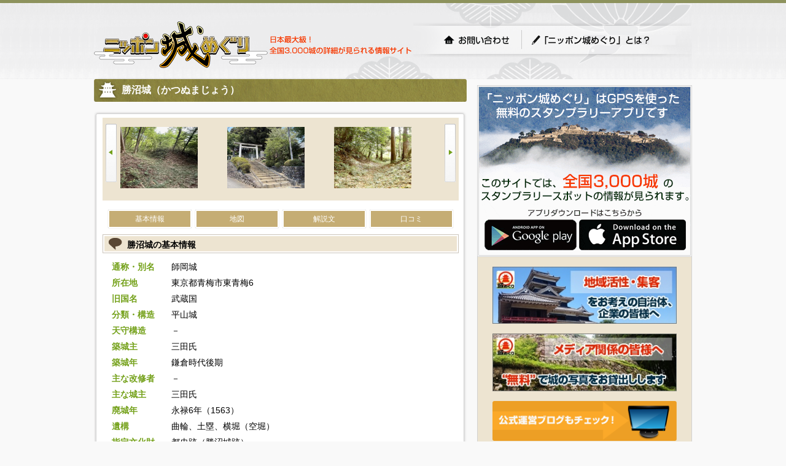

--- FILE ---
content_type: text/html; charset=utf-8
request_url: https://cmeg.jp/w/castles/2174
body_size: 20893
content:
<!DOCTYPE html PUBLIC "-//W3C//DTD XHTML 1.0 Strict//EN" "http://www.w3.org/TR/xhtml1/DTD/xhtml1-strict.dtd">
<html xmlns="http://www.w3.org/1999/xhtml" lang="ja" xml:lang="ja" dir="ltr">
  <head prefix="og: http://ogp.me/ns# fb: http://ogp.me/ns/fb# article: http://ogp.me/ns/article#">
    <!-- v2 -->

    <meta http-equiv="content-type" content="text/html; charset=utf-8" />

    <meta name="csrf-param" content="authenticity_token" />
<meta name="csrf-token" content="6trGE06k6FH0S4NfzhtOsQcPWWRSGyZvcWTq4bqEkNKCDo9uMDPECQTUfQOs3bbVi2rqq3bHOSPT3FaVq_T2Xw" />
    <meta http-equiv="Pragma" content="no-cache" />
    <meta http-equiv="Cache-Control" content="no-cache" />
    <meta http-equiv="Expires" content="0" />

    <meta http-equiv="content-style-type" content="text/css" />
    <meta http-equiv="content-script-type" content="text/javascript" />
    <link rel="shortcut icon" href="/favicon.ico" />

    <title>勝沼城（東京都青梅市）の詳細情報・口コミ | ニッポン城めぐり</title>
    <meta name="keywords" content="勝沼城,城めぐり,城,お城,城郭" />
    <meta name="description" content="勝沼城（東京都青梅市）の歴史や遺構の状況が分かる城郭基本情報、地図、最新の口コミや写真をご覧頂けます。" />

    <link href="https://cmeg.jp/w/castles/2174" rel="canonical" />
    <link href="https://cmeg.jp/a/castles/2174" media="only screen and (max-width: 640px)" rel="alternate" />

    <meta property="og:title" content="勝沼城（東京都青梅市）の詳細情報・口コミ | ニッポン城めぐり" />
    <meta property="og:type" content="article" />
    <meta property="og:url" content="https://cmeg.jp/w/castles/2174" />
    <meta property="og:image" content="https://cmeg.jp/ci/b/2174" />
    <meta property="og:site_name" content="ニッポン城めぐり" />
    <meta property="og:description" content="勝沼城（東京都青梅市）の歴史や遺構の状況が分かる城郭基本情報、地図、最新の口コミや写真をご覧頂けます。" />  
    <meta property="og:locale" content="ja_JP" />
    <meta property="fb:app_id" content="206127836386052" />
    <meta name="twitter:card" content="summary_large_image" />

    <script type="application/ld+json">
    {
      "@context": "http://schema.org",
      "@type": "Place",
      "@id": "https://cmeg.jp/w/castles/2174",
      "name": "勝沼城",
      "alternateName": "師岡城",
      "image": "https://cmeg.jp/ci/b/2174",
      "address": {
        "@type": "PostalAddress",
        "addressCountry": "JP",
        "addressRegion": "東京都",
        "addressLocality": "青梅市",
        "streetAddress": "東青梅6"
      },
      "geo": {
        "@type": "GeoCoordinates",
        "latitude": 35.795388,
        "longitude": 139.274521
      }
    }
    </script>


    <!-- *** stylesheet *** -->
    <link href="/stylesheets/pc/import.css?cbe59890" media="all" rel="stylesheet" type="text/css" />
    <link href="/stylesheets/pc/will_paginate.css?cbe59890" media="all" rel="stylesheet" type="text/css" />

    <!-- *** javascript *** -->
    <script src="https://ajax.googleapis.com/ajax/libs/jquery/1.11.3/jquery.min.js"></script>

  <link rel="stylesheet" href="/stylesheets/pc/magnific-popup.css">
  <script charset="utf-8" src="/javascripts/pc/jquery.magnific-popup.min.js?1594025692" type="text/javascript"></script>

  <link rel="stylesheet" type="text/css" href="/r2assets/slick1.6.0/slick.css"/>
  <link rel="stylesheet" type="text/css" href="/r2assets/slick1.6.0/slick-theme.css"/>
  <link rel="stylesheet" href="https://maxcdn.bootstrapcdn.com/font-awesome/4.7.0/css/font-awesome.min.css">
  <link rel="stylesheet" href="https://unpkg.com/leaflet@1.6.0/dist/leaflet.css"
     integrity="sha512-xwE/Az9zrjBIphAcBb3F6JVqxf46+CDLwfLMHloNu6KEQCAWi6HcDUbeOfBIptF7tcCzusKFjFw2yuvEpDL9wQ=="
     crossorigin=""/>
  <!-- Make sure you put this AFTER Leaflet's CSS -->
  <script src="https://unpkg.com/leaflet@1.6.0/dist/leaflet.js"
    integrity="sha512-gZwIG9x3wUXg2hdXF6+rVkLF/0Vi9U8D2Ntg4Ga5I5BZpVkVxlJWbSQtXPSiUTtC0TjtGOmxa1AJPuV0CPthew=="
    crossorigin=""></script>

   <script src="/pub2/javascripts/Luminous.min.js"></script>
   <link
     rel="stylesheet"
     media="screen, projection"
     href="/pub2/stylesheets/luminous-basic.min.css"
   />

    <!-- Global Site Tag (gtag.js) - Google Analytics -->
    <script async src="https://www.googletagmanager.com/gtag/js?id=UA-27544746-1"></script>
    <script>
      window.dataLayer = window.dataLayer || [];
      function gtag(){dataLayer.push(arguments);}
      gtag('js', new Date());

      gtag('config', 'UA-27544746-1');
    </script>

  </head>

  <body>
            <div id="container">
      <div id="page">
        <div id="header">
          <div id="title_logo"><a href="/w/"><img src="/images/pc/share/img_logo.png?cbe59890" alt="ニッポン城めぐり" height="80" width="283" ></a></div>
          <p>日本最大級！全国3,000城の詳細が見られる情報サイト</p>

          <ul id="g-header">
            <li id="g-top"><a href="/w/inquiry">お問い合わせ</a></li>
            <li id="g-first"><a href="/w/about">「ニッポン城めぐり」とは？</a></li>
          </ul>

          <div id="header-inner">
            <!-- 以前はNINJAタグが設置されていましたが、意図しない広告が表示されたので（@行軍ご画面）一斉撤去されました -->

            <!-- / #header_inner --></div>
          <!-- / #header --></div>


        <div id="contents">


          <div id="main">
            




<div id="contentsbox">
  <div class="castle-name"><h1>勝沼城（かつぬまじょう）</h1></div>

<div id="wrap">

<div id="wrap-inner">

 <div id="newphoto_box">
  <div class="photolst_next"><a></a></div>
    <div class="castle-thumbnails popup-gallery" style="float:left;width:90%" hidden>
      <div>
        <a class="image-popup-vertical-fit gallery-item" rel="gallery[mygallery]" title="二の丸と本丸を西側から" href="https://img.cmeg.jp/with404/https://cmeg.jp/ci/764938">
          <img alt="Loading" cdn_option="crop320x320-w320" class="imgL5" color="#ffffff" data-lazy="https://img.cmeg.jp/with404-crop320x320-w320/https://cmeg.jp/ci/764938" height="100" lazy="data-lazy" src="/images/loading.png?1594025692" use_cdn="true" width="135" />
</a>      </div>
      <div>
        <a class="image-popup-vertical-fit gallery-item" rel="gallery[mygallery]" title="⭐️城郭を下から、城の雰囲気ありました⛩️" href="https://img.cmeg.jp/with404/https://cmeg.jp/ci/758200">
          <img alt="Loading" cdn_option="crop320x320-w320" class="imgL5" color="#ffffff" data-lazy="https://img.cmeg.jp/with404-crop320x320-w320/https://cmeg.jp/ci/758200" height="100" lazy="data-lazy" src="/images/loading.png?1594025692" use_cdn="true" width="135" />
</a>      </div>
      <div>
        <a class="image-popup-vertical-fit gallery-item" rel="gallery[mygallery]" title="副郭下の横堀♪杣保（現青梅）を本拠地とした三田氏♪武蔵国で割拠した国人領主♪" href="https://img.cmeg.jp/with404/https://cmeg.jp/ci/738913">
          <img alt="Loading" cdn_option="crop320x320-w320" class="imgL5" color="#ffffff" data-lazy="https://img.cmeg.jp/with404-crop320x320-w320/https://cmeg.jp/ci/738913" height="100" lazy="data-lazy" src="/images/loading.png?1594025692" use_cdn="true" width="135" />
</a>      </div>
      <div>
        <a class="image-popup-vertical-fit gallery-item" rel="gallery[mygallery]" title="主郭と副郭の間の土塁は切れ間を見せ虎口状に開口♪堀底道を造る♪奥は主郭、副郭間の空堀に入る場所♪" href="https://img.cmeg.jp/with404/https://cmeg.jp/ci/738066">
          <img alt="Loading" cdn_option="crop320x320-w320" class="imgL5" color="#ffffff" data-lazy="https://img.cmeg.jp/with404-crop320x320-w320/https://cmeg.jp/ci/738066" height="100" lazy="data-lazy" src="/images/loading.png?1594025692" use_cdn="true" width="135" />
</a>      </div>
      <div>
        <a class="image-popup-vertical-fit gallery-item" rel="gallery[mygallery]" title="副郭の横堀♪（左の藪）土塁（中央）空堀（右）副郭の切岸♪" href="https://img.cmeg.jp/with404/https://cmeg.jp/ci/737931">
          <img alt="Loading" cdn_option="crop320x320-w320" class="imgL5" color="#ffffff" data-lazy="https://img.cmeg.jp/with404-crop320x320-w320/https://cmeg.jp/ci/737931" height="100" lazy="data-lazy" src="/images/loading.png?1594025692" use_cdn="true" width="135" />
</a>      </div>
      <div>
        <a class="image-popup-vertical-fit gallery-item" rel="gallery[mygallery]" title="主郭と副郭を遮断する空堀は交差する♪（左）城塁は主郭（中央）土塁♪副郭側より♪城主・三田氏の城郭♪" href="https://img.cmeg.jp/with404/https://cmeg.jp/ci/737712">
          <img alt="Loading" cdn_option="crop320x320-w320" class="imgL5" color="#ffffff" data-lazy="https://img.cmeg.jp/with404-crop320x320-w320/https://cmeg.jp/ci/737712" height="100" lazy="data-lazy" src="/images/loading.png?1594025692" use_cdn="true" width="135" />
</a>      </div>
      <div>
        <a class="image-popup-vertical-fit gallery-item" rel="gallery[mygallery]" title="" href="https://img.cmeg.jp/with404/https://cmeg.jp/ci/731864">
          <img alt="Loading" cdn_option="crop320x320-w320" class="imgL5" color="#ffffff" data-lazy="https://img.cmeg.jp/with404-crop320x320-w320/https://cmeg.jp/ci/731864" height="100" lazy="data-lazy" src="/images/loading.png?1594025692" use_cdn="true" width="135" />
</a>      </div>
      <div>
        <a class="image-popup-vertical-fit gallery-item" rel="gallery[mygallery]" title="" href="https://img.cmeg.jp/with404/https://cmeg.jp/ci/731519">
          <img alt="Loading" cdn_option="crop320x320-w320" class="imgL5" color="#ffffff" data-lazy="https://img.cmeg.jp/with404-crop320x320-w320/https://cmeg.jp/ci/731519" height="100" lazy="data-lazy" src="/images/loading.png?1594025692" use_cdn="true" width="135" />
</a>      </div>
      <div>
        <a class="image-popup-vertical-fit gallery-item" rel="gallery[mygallery]" title="" href="https://img.cmeg.jp/with404/https://cmeg.jp/ci/731518">
          <img alt="Loading" cdn_option="crop320x320-w320" class="imgL5" color="#ffffff" data-lazy="https://img.cmeg.jp/with404-crop320x320-w320/https://cmeg.jp/ci/731518" height="100" lazy="data-lazy" src="/images/loading.png?1594025692" use_cdn="true" width="135" />
</a>      </div>
      <div>
        <a class="image-popup-vertical-fit gallery-item" rel="gallery[mygallery]" title="" href="https://img.cmeg.jp/with404/https://cmeg.jp/ci/731517">
          <img alt="Loading" cdn_option="crop320x320-w320" class="imgL5" color="#ffffff" data-lazy="https://img.cmeg.jp/with404-crop320x320-w320/https://cmeg.jp/ci/731517" height="100" lazy="data-lazy" src="/images/loading.png?1594025692" use_cdn="true" width="135" />
</a>      </div>
      <div>
        <a class="image-popup-vertical-fit gallery-item" rel="gallery[mygallery]" title="" href="https://img.cmeg.jp/with404/https://cmeg.jp/ci/731516">
          <img alt="Loading" cdn_option="crop320x320-w320" class="imgL5" color="#ffffff" data-lazy="https://img.cmeg.jp/with404-crop320x320-w320/https://cmeg.jp/ci/731516" height="100" lazy="data-lazy" src="/images/loading.png?1594025692" use_cdn="true" width="135" />
</a>      </div>
      <div>
        <a class="image-popup-vertical-fit gallery-item" rel="gallery[mygallery]" title="2郭西側の空堀。" href="https://img.cmeg.jp/with404/https://cmeg.jp/ci/720322">
          <img alt="Loading" cdn_option="crop320x320-w320" class="imgL5" color="#ffffff" data-lazy="https://img.cmeg.jp/with404-crop320x320-w320/https://cmeg.jp/ci/720322" height="100" lazy="data-lazy" src="/images/loading.png?1594025692" use_cdn="true" width="135" />
</a>      </div>
      <div>
        <a class="image-popup-vertical-fit gallery-item" rel="gallery[mygallery]" title="" href="https://img.cmeg.jp/with404/https://cmeg.jp/ci/716705">
          <img alt="Loading" cdn_option="crop320x320-w320" class="imgL5" color="#ffffff" data-lazy="https://img.cmeg.jp/with404-crop320x320-w320/https://cmeg.jp/ci/716705" height="100" lazy="data-lazy" src="/images/loading.png?1594025692" use_cdn="true" width="135" />
</a>      </div>
      <div>
        <a class="image-popup-vertical-fit gallery-item" rel="gallery[mygallery]" title="" href="https://img.cmeg.jp/with404/https://cmeg.jp/ci/716704">
          <img alt="Loading" cdn_option="crop320x320-w320" class="imgL5" color="#ffffff" data-lazy="https://img.cmeg.jp/with404-crop320x320-w320/https://cmeg.jp/ci/716704" height="100" lazy="data-lazy" src="/images/loading.png?1594025692" use_cdn="true" width="135" />
</a>      </div>
      <div>
        <a class="image-popup-vertical-fit gallery-item" rel="gallery[mygallery]" title="" href="https://img.cmeg.jp/with404/https://cmeg.jp/ci/716703">
          <img alt="Loading" cdn_option="crop320x320-w320" class="imgL5" color="#ffffff" data-lazy="https://img.cmeg.jp/with404-crop320x320-w320/https://cmeg.jp/ci/716703" height="100" lazy="data-lazy" src="/images/loading.png?1594025692" use_cdn="true" width="135" />
</a>      </div>
      <div>
        <a class="image-popup-vertical-fit gallery-item" rel="gallery[mygallery]" title="" href="https://img.cmeg.jp/with404/https://cmeg.jp/ci/713309">
          <img alt="Loading" cdn_option="crop320x320-w320" class="imgL5" color="#ffffff" data-lazy="https://img.cmeg.jp/with404-crop320x320-w320/https://cmeg.jp/ci/713309" height="100" lazy="data-lazy" src="/images/loading.png?1594025692" use_cdn="true" width="135" />
</a>      </div>
      <div>
        <a class="image-popup-vertical-fit gallery-item" rel="gallery[mygallery]" title="" href="https://img.cmeg.jp/with404/https://cmeg.jp/ci/713308">
          <img alt="Loading" cdn_option="crop320x320-w320" class="imgL5" color="#ffffff" data-lazy="https://img.cmeg.jp/with404-crop320x320-w320/https://cmeg.jp/ci/713308" height="100" lazy="data-lazy" src="/images/loading.png?1594025692" use_cdn="true" width="135" />
</a>      </div>
      <div>
        <a class="image-popup-vertical-fit gallery-item" rel="gallery[mygallery]" title="" href="https://img.cmeg.jp/with404/https://cmeg.jp/ci/713306">
          <img alt="Loading" cdn_option="crop320x320-w320" class="imgL5" color="#ffffff" data-lazy="https://img.cmeg.jp/with404-crop320x320-w320/https://cmeg.jp/ci/713306" height="100" lazy="data-lazy" src="/images/loading.png?1594025692" use_cdn="true" width="135" />
</a>      </div>
      <div>
        <a class="image-popup-vertical-fit gallery-item" rel="gallery[mygallery]" title="" href="https://img.cmeg.jp/with404/https://cmeg.jp/ci/713305">
          <img alt="Loading" cdn_option="crop320x320-w320" class="imgL5" color="#ffffff" data-lazy="https://img.cmeg.jp/with404-crop320x320-w320/https://cmeg.jp/ci/713305" height="100" lazy="data-lazy" src="/images/loading.png?1594025692" use_cdn="true" width="135" />
</a>      </div>
      <div>
        <a class="image-popup-vertical-fit gallery-item" rel="gallery[mygallery]" title="" href="https://img.cmeg.jp/with404/https://cmeg.jp/ci/713304">
          <img alt="Loading" cdn_option="crop320x320-w320" class="imgL5" color="#ffffff" data-lazy="https://img.cmeg.jp/with404-crop320x320-w320/https://cmeg.jp/ci/713304" height="100" lazy="data-lazy" src="/images/loading.png?1594025692" use_cdn="true" width="135" />
</a>      </div>
      <div>
        <a class="image-popup-vertical-fit gallery-item" rel="gallery[mygallery]" title="" href="https://img.cmeg.jp/with404/https://cmeg.jp/ci/713303">
          <img alt="Loading" cdn_option="crop320x320-w320" class="imgL5" color="#ffffff" data-lazy="https://img.cmeg.jp/with404-crop320x320-w320/https://cmeg.jp/ci/713303" height="100" lazy="data-lazy" src="/images/loading.png?1594025692" use_cdn="true" width="135" />
</a>      </div>
      <div>
        <a class="image-popup-vertical-fit gallery-item" rel="gallery[mygallery]" title="" href="https://img.cmeg.jp/with404/https://cmeg.jp/ci/713302">
          <img alt="Loading" cdn_option="crop320x320-w320" class="imgL5" color="#ffffff" data-lazy="https://img.cmeg.jp/with404-crop320x320-w320/https://cmeg.jp/ci/713302" height="100" lazy="data-lazy" src="/images/loading.png?1594025692" use_cdn="true" width="135" />
</a>      </div>
      <div>
        <a class="image-popup-vertical-fit gallery-item" rel="gallery[mygallery]" title="" href="https://img.cmeg.jp/with404/https://cmeg.jp/ci/713301">
          <img alt="Loading" cdn_option="crop320x320-w320" class="imgL5" color="#ffffff" data-lazy="https://img.cmeg.jp/with404-crop320x320-w320/https://cmeg.jp/ci/713301" height="100" lazy="data-lazy" src="/images/loading.png?1594025692" use_cdn="true" width="135" />
</a>      </div>
      <div>
        <a class="image-popup-vertical-fit gallery-item" rel="gallery[mygallery]" title="" href="https://img.cmeg.jp/with404/https://cmeg.jp/ci/697363">
          <img alt="Loading" cdn_option="crop320x320-w320" class="imgL5" color="#ffffff" data-lazy="https://img.cmeg.jp/with404-crop320x320-w320/https://cmeg.jp/ci/697363" height="100" lazy="data-lazy" src="/images/loading.png?1594025692" use_cdn="true" width="135" />
</a>      </div>
      <div>
        <a class="image-popup-vertical-fit gallery-item" rel="gallery[mygallery]" title="説明看板" href="https://img.cmeg.jp/with404/https://cmeg.jp/ci/694638">
          <img alt="Loading" cdn_option="crop320x320-w320" class="imgL5" color="#ffffff" data-lazy="https://img.cmeg.jp/with404-crop320x320-w320/https://cmeg.jp/ci/694638" height="100" lazy="data-lazy" src="/images/loading.png?1594025692" use_cdn="true" width="135" />
</a>      </div>
      <div>
        <a class="image-popup-vertical-fit gallery-item" rel="gallery[mygallery]" title="副郭は電波塔にも利用されています" href="https://img.cmeg.jp/with404/https://cmeg.jp/ci/694637">
          <img alt="Loading" cdn_option="crop320x320-w320" class="imgL5" color="#ffffff" data-lazy="https://img.cmeg.jp/with404-crop320x320-w320/https://cmeg.jp/ci/694637" height="100" lazy="data-lazy" src="/images/loading.png?1594025692" use_cdn="true" width="135" />
</a>      </div>
      <div>
        <a class="image-popup-vertical-fit gallery-item" rel="gallery[mygallery]" title="土塁で囲まれた主郭全景" href="https://img.cmeg.jp/with404/https://cmeg.jp/ci/694636">
          <img alt="Loading" cdn_option="crop320x320-w320" class="imgL5" color="#ffffff" data-lazy="https://img.cmeg.jp/with404-crop320x320-w320/https://cmeg.jp/ci/694636" height="100" lazy="data-lazy" src="/images/loading.png?1594025692" use_cdn="true" width="135" />
</a>      </div>
      <div>
        <a class="image-popup-vertical-fit gallery-item" rel="gallery[mygallery]" title="" href="https://img.cmeg.jp/with404/https://cmeg.jp/ci/694250">
          <img alt="Loading" cdn_option="crop320x320-w320" class="imgL5" color="#ffffff" data-lazy="https://img.cmeg.jp/with404-crop320x320-w320/https://cmeg.jp/ci/694250" height="100" lazy="data-lazy" src="/images/loading.png?1594025692" use_cdn="true" width="135" />
</a>      </div>
      <div>
        <a class="image-popup-vertical-fit gallery-item" rel="gallery[mygallery]" title="" href="https://img.cmeg.jp/with404/https://cmeg.jp/ci/694249">
          <img alt="Loading" cdn_option="crop320x320-w320" class="imgL5" color="#ffffff" data-lazy="https://img.cmeg.jp/with404-crop320x320-w320/https://cmeg.jp/ci/694249" height="100" lazy="data-lazy" src="/images/loading.png?1594025692" use_cdn="true" width="135" />
</a>      </div>
      <div>
        <a class="image-popup-vertical-fit gallery-item" rel="gallery[mygallery]" title="" href="https://img.cmeg.jp/with404/https://cmeg.jp/ci/694248">
          <img alt="Loading" cdn_option="crop320x320-w320" class="imgL5" color="#ffffff" data-lazy="https://img.cmeg.jp/with404-crop320x320-w320/https://cmeg.jp/ci/694248" height="100" lazy="data-lazy" src="/images/loading.png?1594025692" use_cdn="true" width="135" />
</a>      </div>
      <div>
        <a class="image-popup-vertical-fit gallery-item" rel="gallery[mygallery]" title="" href="https://img.cmeg.jp/with404/https://cmeg.jp/ci/694247">
          <img alt="Loading" cdn_option="crop320x320-w320" class="imgL5" color="#ffffff" data-lazy="https://img.cmeg.jp/with404-crop320x320-w320/https://cmeg.jp/ci/694247" height="100" lazy="data-lazy" src="/images/loading.png?1594025692" use_cdn="true" width="135" />
</a>      </div>
      <div>
        <a class="image-popup-vertical-fit gallery-item" rel="gallery[mygallery]" title="" href="https://img.cmeg.jp/with404/https://cmeg.jp/ci/694246">
          <img alt="Loading" cdn_option="crop320x320-w320" class="imgL5" color="#ffffff" data-lazy="https://img.cmeg.jp/with404-crop320x320-w320/https://cmeg.jp/ci/694246" height="100" lazy="data-lazy" src="/images/loading.png?1594025692" use_cdn="true" width="135" />
</a>      </div>
      <div>
        <a class="image-popup-vertical-fit gallery-item" rel="gallery[mygallery]" title="" href="https://img.cmeg.jp/with404/https://cmeg.jp/ci/694244">
          <img alt="Loading" cdn_option="crop320x320-w320" class="imgL5" color="#ffffff" data-lazy="https://img.cmeg.jp/with404-crop320x320-w320/https://cmeg.jp/ci/694244" height="100" lazy="data-lazy" src="/images/loading.png?1594025692" use_cdn="true" width="135" />
</a>      </div>
      <div>
        <a class="image-popup-vertical-fit gallery-item" rel="gallery[mygallery]" title="" href="https://img.cmeg.jp/with404/https://cmeg.jp/ci/694245">
          <img alt="Loading" cdn_option="crop320x320-w320" class="imgL5" color="#ffffff" data-lazy="https://img.cmeg.jp/with404-crop320x320-w320/https://cmeg.jp/ci/694245" height="100" lazy="data-lazy" src="/images/loading.png?1594025692" use_cdn="true" width="135" />
</a>      </div>
      <div>
        <a class="image-popup-vertical-fit gallery-item" rel="gallery[mygallery]" title="" href="https://img.cmeg.jp/with404/https://cmeg.jp/ci/694243">
          <img alt="Loading" cdn_option="crop320x320-w320" class="imgL5" color="#ffffff" data-lazy="https://img.cmeg.jp/with404-crop320x320-w320/https://cmeg.jp/ci/694243" height="100" lazy="data-lazy" src="/images/loading.png?1594025692" use_cdn="true" width="135" />
</a>      </div>
      <div>
        <a class="image-popup-vertical-fit gallery-item" rel="gallery[mygallery]" title="この看板、みどりの会" href="https://img.cmeg.jp/with404/https://cmeg.jp/ci/690530">
          <img alt="Loading" cdn_option="crop320x320-w320" class="imgL5" color="#ffffff" data-lazy="https://img.cmeg.jp/with404-crop320x320-w320/https://cmeg.jp/ci/690530" height="100" lazy="data-lazy" src="/images/loading.png?1594025692" use_cdn="true" width="135" />
</a>      </div>
      <div>
        <a class="image-popup-vertical-fit gallery-item" rel="gallery[mygallery]" title="" href="https://img.cmeg.jp/with404/https://cmeg.jp/ci/651210">
          <img alt="Loading" cdn_option="crop320x320-w320" class="imgL5" color="#ffffff" data-lazy="https://img.cmeg.jp/with404-crop320x320-w320/https://cmeg.jp/ci/651210" height="100" lazy="data-lazy" src="/images/loading.png?1594025692" use_cdn="true" width="135" />
</a>      </div>
      <div>
        <a class="image-popup-vertical-fit gallery-item" rel="gallery[mygallery]" title="" href="https://img.cmeg.jp/with404/https://cmeg.jp/ci/651209">
          <img alt="Loading" cdn_option="crop320x320-w320" class="imgL5" color="#ffffff" data-lazy="https://img.cmeg.jp/with404-crop320x320-w320/https://cmeg.jp/ci/651209" height="100" lazy="data-lazy" src="/images/loading.png?1594025692" use_cdn="true" width="135" />
</a>      </div>
      <div>
        <a class="image-popup-vertical-fit gallery-item" rel="gallery[mygallery]" title="" href="https://img.cmeg.jp/with404/https://cmeg.jp/ci/621352">
          <img alt="Loading" cdn_option="crop320x320-w320" class="imgL5" color="#ffffff" data-lazy="https://img.cmeg.jp/with404-crop320x320-w320/https://cmeg.jp/ci/621352" height="100" lazy="data-lazy" src="/images/loading.png?1594025692" use_cdn="true" width="135" />
</a>      </div>
      <div>
        <a class="image-popup-vertical-fit gallery-item" rel="gallery[mygallery]" title="" href="https://img.cmeg.jp/with404/https://cmeg.jp/ci/621350">
          <img alt="Loading" cdn_option="crop320x320-w320" class="imgL5" color="#ffffff" data-lazy="https://img.cmeg.jp/with404-crop320x320-w320/https://cmeg.jp/ci/621350" height="100" lazy="data-lazy" src="/images/loading.png?1594025692" use_cdn="true" width="135" />
</a>      </div>
      <div>
        <a class="image-popup-vertical-fit gallery-item" rel="gallery[mygallery]" title="" href="https://img.cmeg.jp/with404/https://cmeg.jp/ci/621351">
          <img alt="Loading" cdn_option="crop320x320-w320" class="imgL5" color="#ffffff" data-lazy="https://img.cmeg.jp/with404-crop320x320-w320/https://cmeg.jp/ci/621351" height="100" lazy="data-lazy" src="/images/loading.png?1594025692" use_cdn="true" width="135" />
</a>      </div>
      <div>
        <a class="image-popup-vertical-fit gallery-item" rel="gallery[mygallery]" title="" href="https://img.cmeg.jp/with404/https://cmeg.jp/ci/621349">
          <img alt="Loading" cdn_option="crop320x320-w320" class="imgL5" color="#ffffff" data-lazy="https://img.cmeg.jp/with404-crop320x320-w320/https://cmeg.jp/ci/621349" height="100" lazy="data-lazy" src="/images/loading.png?1594025692" use_cdn="true" width="135" />
</a>      </div>
      <div>
        <a class="image-popup-vertical-fit gallery-item" rel="gallery[mygallery]" title="" href="https://img.cmeg.jp/with404/https://cmeg.jp/ci/621348">
          <img alt="Loading" cdn_option="crop320x320-w320" class="imgL5" color="#ffffff" data-lazy="https://img.cmeg.jp/with404-crop320x320-w320/https://cmeg.jp/ci/621348" height="100" lazy="data-lazy" src="/images/loading.png?1594025692" use_cdn="true" width="135" />
</a>      </div>
      <div>
        <a class="image-popup-vertical-fit gallery-item" rel="gallery[mygallery]" title="" href="https://img.cmeg.jp/with404/https://cmeg.jp/ci/621347">
          <img alt="Loading" cdn_option="crop320x320-w320" class="imgL5" color="#ffffff" data-lazy="https://img.cmeg.jp/with404-crop320x320-w320/https://cmeg.jp/ci/621347" height="100" lazy="data-lazy" src="/images/loading.png?1594025692" use_cdn="true" width="135" />
</a>      </div>
      <div>
        <a class="image-popup-vertical-fit gallery-item" rel="gallery[mygallery]" title="" href="https://img.cmeg.jp/with404/https://cmeg.jp/ci/621346">
          <img alt="Loading" cdn_option="crop320x320-w320" class="imgL5" color="#ffffff" data-lazy="https://img.cmeg.jp/with404-crop320x320-w320/https://cmeg.jp/ci/621346" height="100" lazy="data-lazy" src="/images/loading.png?1594025692" use_cdn="true" width="135" />
</a>      </div>
      <div>
        <a class="image-popup-vertical-fit gallery-item" rel="gallery[mygallery]" title="" href="https://img.cmeg.jp/with404/https://cmeg.jp/ci/621345">
          <img alt="Loading" cdn_option="crop320x320-w320" class="imgL5" color="#ffffff" data-lazy="https://img.cmeg.jp/with404-crop320x320-w320/https://cmeg.jp/ci/621345" height="100" lazy="data-lazy" src="/images/loading.png?1594025692" use_cdn="true" width="135" />
</a>      </div>
      <div>
        <a class="image-popup-vertical-fit gallery-item" rel="gallery[mygallery]" title="" href="https://img.cmeg.jp/with404/https://cmeg.jp/ci/477536">
          <img alt="Loading" cdn_option="crop320x320-w320" class="imgL5" color="#ffffff" data-lazy="https://img.cmeg.jp/with404-crop320x320-w320/https://cmeg.jp/ci/477536" height="100" lazy="data-lazy" src="/images/loading.png?1594025692" use_cdn="true" width="135" />
</a>      </div>
      <div>
        <a class="image-popup-vertical-fit gallery-item" rel="gallery[mygallery]" title="" href="https://img.cmeg.jp/with404/https://cmeg.jp/ci/477535">
          <img alt="Loading" cdn_option="crop320x320-w320" class="imgL5" color="#ffffff" data-lazy="https://img.cmeg.jp/with404-crop320x320-w320/https://cmeg.jp/ci/477535" height="100" lazy="data-lazy" src="/images/loading.png?1594025692" use_cdn="true" width="135" />
</a>      </div>
      <div>
        <a class="image-popup-vertical-fit gallery-item" rel="gallery[mygallery]" title="" href="https://img.cmeg.jp/with404/https://cmeg.jp/ci/477534">
          <img alt="Loading" cdn_option="crop320x320-w320" class="imgL5" color="#ffffff" data-lazy="https://img.cmeg.jp/with404-crop320x320-w320/https://cmeg.jp/ci/477534" height="100" lazy="data-lazy" src="/images/loading.png?1594025692" use_cdn="true" width="135" />
</a>      </div>
      <div>
        <a class="image-popup-vertical-fit gallery-item" rel="gallery[mygallery]" title="" href="https://img.cmeg.jp/with404/https://cmeg.jp/ci/477533">
          <img alt="Loading" cdn_option="crop320x320-w320" class="imgL5" color="#ffffff" data-lazy="https://img.cmeg.jp/with404-crop320x320-w320/https://cmeg.jp/ci/477533" height="100" lazy="data-lazy" src="/images/loading.png?1594025692" use_cdn="true" width="135" />
</a>      </div>
      <div>
        <a class="image-popup-vertical-fit gallery-item" rel="gallery[mygallery]" title="" href="https://img.cmeg.jp/with404/https://cmeg.jp/ci/477532">
          <img alt="Loading" cdn_option="crop320x320-w320" class="imgL5" color="#ffffff" data-lazy="https://img.cmeg.jp/with404-crop320x320-w320/https://cmeg.jp/ci/477532" height="100" lazy="data-lazy" src="/images/loading.png?1594025692" use_cdn="true" width="135" />
</a>      </div>
      <div>
        <a class="image-popup-vertical-fit gallery-item" rel="gallery[mygallery]" title="" href="https://img.cmeg.jp/with404/https://cmeg.jp/ci/477531">
          <img alt="Loading" cdn_option="crop320x320-w320" class="imgL5" color="#ffffff" data-lazy="https://img.cmeg.jp/with404-crop320x320-w320/https://cmeg.jp/ci/477531" height="100" lazy="data-lazy" src="/images/loading.png?1594025692" use_cdn="true" width="135" />
</a>      </div>
      <div>
        <a class="image-popup-vertical-fit gallery-item" rel="gallery[mygallery]" title="主郭と二郭の間の堀切。" href="https://img.cmeg.jp/with404/https://cmeg.jp/ci/425665">
          <img alt="Loading" cdn_option="crop320x320-w320" class="imgL5" color="#ffffff" data-lazy="https://img.cmeg.jp/with404-crop320x320-w320/https://cmeg.jp/ci/425665" height="100" lazy="data-lazy" src="/images/loading.png?1594025692" use_cdn="true" width="135" />
</a>      </div>
      <div>
        <a class="image-popup-vertical-fit gallery-item" rel="gallery[mygallery]" title="三郭の堀底道、三郭は墓地で関係者以外立ち入り禁止。" href="https://img.cmeg.jp/with404/https://cmeg.jp/ci/425450">
          <img alt="Loading" cdn_option="crop320x320-w320" class="imgL5" color="#ffffff" data-lazy="https://img.cmeg.jp/with404-crop320x320-w320/https://cmeg.jp/ci/425450" height="100" lazy="data-lazy" src="/images/loading.png?1594025692" use_cdn="true" width="135" />
</a>      </div>
      <div>
        <a class="image-popup-vertical-fit gallery-item" rel="gallery[mygallery]" title="二郭を囲む空堀。" href="https://img.cmeg.jp/with404/https://cmeg.jp/ci/424514">
          <img alt="Loading" cdn_option="crop320x320-w320" class="imgL5" color="#ffffff" data-lazy="https://img.cmeg.jp/with404-crop320x320-w320/https://cmeg.jp/ci/424514" height="100" lazy="data-lazy" src="/images/loading.png?1594025692" use_cdn="true" width="135" />
</a>      </div>
      <div>
        <a class="image-popup-vertical-fit gallery-item" rel="gallery[mygallery]" title="三郭南側かは南北に走る竪堀。素晴らしい城でした。ネックは交通。車でも電車でもきつい。" href="https://img.cmeg.jp/with404/https://cmeg.jp/ci/394039">
          <img alt="Loading" cdn_option="crop320x320-w320" class="imgL5" color="#ffffff" data-lazy="https://img.cmeg.jp/with404-crop320x320-w320/https://cmeg.jp/ci/394039" height="100" lazy="data-lazy" src="/images/loading.png?1594025692" use_cdn="true" width="135" />
</a>      </div>
      <div>
        <a class="image-popup-vertical-fit gallery-item" rel="gallery[mygallery]" title="三郭西側の土塁。郭は墓地となっているものの、周辺の堀や土塁はよく残る。" href="https://img.cmeg.jp/with404/https://cmeg.jp/ci/393948">
          <img alt="Loading" cdn_option="crop320x320-w320" class="imgL5" color="#ffffff" data-lazy="https://img.cmeg.jp/with404-crop320x320-w320/https://cmeg.jp/ci/393948" height="100" lazy="data-lazy" src="/images/loading.png?1594025692" use_cdn="true" width="135" />
</a>      </div>
      <div>
        <a class="image-popup-vertical-fit gallery-item" rel="gallery[mygallery]" title="三郭切岸と堀底道。竹藪とのコラボが絶妙。三郭は現在は墓地となっている、" href="https://img.cmeg.jp/with404/https://cmeg.jp/ci/393859">
          <img alt="Loading" cdn_option="crop320x320-w320" class="imgL5" color="#ffffff" data-lazy="https://img.cmeg.jp/with404-crop320x320-w320/https://cmeg.jp/ci/393859" height="100" lazy="data-lazy" src="/images/loading.png?1594025692" use_cdn="true" width="135" />
</a>      </div>
      <div>
        <a class="image-popup-vertical-fit gallery-item" rel="gallery[mygallery]" title="一郭東側の土塁と空堀。三郭から攻め入った敵はここで高い土塁に阻まれ上からの攻撃を受ける事となる。" href="https://img.cmeg.jp/with404/https://cmeg.jp/ci/393684">
          <img alt="Loading" cdn_option="crop320x320-w320" class="imgL5" color="#ffffff" data-lazy="https://img.cmeg.jp/with404-crop320x320-w320/https://cmeg.jp/ci/393684" height="100" lazy="data-lazy" src="/images/loading.png?1594025692" use_cdn="true" width="135" />
</a>      </div>
      <div>
        <a class="image-popup-vertical-fit gallery-item" rel="gallery[mygallery]" title="一曲輪外側の帯郭、一郭は帯郭を挟み、二重の土塁に守られる。" href="https://img.cmeg.jp/with404/https://cmeg.jp/ci/393549">
          <img alt="Loading" cdn_option="crop320x320-w320" class="imgL5" color="#ffffff" data-lazy="https://img.cmeg.jp/with404-crop320x320-w320/https://cmeg.jp/ci/393549" height="100" lazy="data-lazy" src="/images/loading.png?1594025692" use_cdn="true" width="135" />
</a>      </div>
      <div>
        <a class="image-popup-vertical-fit gallery-item" rel="gallery[mygallery]" title="一郭東側の土塁。東側は飫肥郭を挟み二重の土塁で守られる。" href="https://img.cmeg.jp/with404/https://cmeg.jp/ci/393122">
          <img alt="Loading" cdn_option="crop320x320-w320" class="imgL5" color="#ffffff" data-lazy="https://img.cmeg.jp/with404-crop320x320-w320/https://cmeg.jp/ci/393122" height="100" lazy="data-lazy" src="/images/loading.png?1594025692" use_cdn="true" width="135" />
</a>      </div>
      <div>
        <a class="image-popup-vertical-fit gallery-item" rel="gallery[mygallery]" title="一郭東側の土塁。一郭をニ郭と三郭にて挟むシンプルな縄張りの中に多くの技巧が施される。" href="https://img.cmeg.jp/with404/https://cmeg.jp/ci/393057">
          <img alt="Loading" cdn_option="crop320x320-w320" class="imgL5" color="#ffffff" data-lazy="https://img.cmeg.jp/with404-crop320x320-w320/https://cmeg.jp/ci/393057" height="100" lazy="data-lazy" src="/images/loading.png?1594025692" use_cdn="true" width="135" />
</a>      </div>
      <div>
        <a class="image-popup-vertical-fit gallery-item" rel="gallery[mygallery]" title="二郭空堀と土橋。鬱蒼とした森の中にぽっかりと浮かび上がった感じが面白い。" href="https://img.cmeg.jp/with404/https://cmeg.jp/ci/392828">
          <img alt="Loading" cdn_option="crop320x320-w320" class="imgL5" color="#ffffff" data-lazy="https://img.cmeg.jp/with404-crop320x320-w320/https://cmeg.jp/ci/392828" height="100" lazy="data-lazy" src="/images/loading.png?1594025692" use_cdn="true" width="135" />
</a>      </div>
      <div>
        <a class="image-popup-vertical-fit gallery-item" rel="gallery[mygallery]" title="二郭土塁と空堀。東京都内にこんな素晴らしい遺構があるのは感動です。" href="https://img.cmeg.jp/with404/https://cmeg.jp/ci/392122">
          <img alt="Loading" cdn_option="crop320x320-w320" class="imgL5" color="#ffffff" data-lazy="https://img.cmeg.jp/with404-crop320x320-w320/https://cmeg.jp/ci/392122" height="100" lazy="data-lazy" src="/images/loading.png?1594025692" use_cdn="true" width="135" />
</a>      </div>
      <div>
        <a class="image-popup-vertical-fit gallery-item" rel="gallery[mygallery]" title="二郭土塁と空堀。墓地を突っ切って一郭に侵入、更に二郭。ある意味珍しい侵入ルートかな。" href="https://img.cmeg.jp/with404/https://cmeg.jp/ci/392020">
          <img alt="Loading" cdn_option="crop320x320-w320" class="imgL5" color="#ffffff" data-lazy="https://img.cmeg.jp/with404-crop320x320-w320/https://cmeg.jp/ci/392020" height="100" lazy="data-lazy" src="/images/loading.png?1594025692" use_cdn="true" width="135" />
</a>      </div>
      <div>
        <a class="image-popup-vertical-fit gallery-item" rel="gallery[mygallery]" title="一郭虎口。一部が墓地となっているが、遺構は良好に残る。" href="https://img.cmeg.jp/with404/https://cmeg.jp/ci/391906">
          <img alt="Loading" cdn_option="crop320x320-w320" class="imgL5" color="#ffffff" data-lazy="https://img.cmeg.jp/with404-crop320x320-w320/https://cmeg.jp/ci/391906" height="100" lazy="data-lazy" src="/images/loading.png?1594025692" use_cdn="true" width="135" />
</a>      </div>
      <div>
        <a class="image-popup-vertical-fit gallery-item" rel="gallery[mygallery]" title="主郭下の動線は堀底道☆下の郭に繋がる☆城主三田氏は上杉謙信の小田原攻めの際に合力する♪" href="https://img.cmeg.jp/with404/https://cmeg.jp/ci/379300">
          <img alt="Loading" cdn_option="crop320x320-w320" class="imgL5" color="#ffffff" data-lazy="https://img.cmeg.jp/with404-crop320x320-w320/https://cmeg.jp/ci/379300" height="100" lazy="data-lazy" src="/images/loading.png?1594025692" use_cdn="true" width="135" />
</a>      </div>
      <div>
        <a class="image-popup-vertical-fit gallery-item" rel="gallery[mygallery]" title="（左）三郭下の堀底道☆竪堀状に緩やかに傾斜を付ける☆（右）分厚い土塁が腰郭を守る♪" href="https://img.cmeg.jp/with404/https://cmeg.jp/ci/376599">
          <img alt="Loading" cdn_option="crop320x320-w320" class="imgL5" color="#ffffff" data-lazy="https://img.cmeg.jp/with404-crop320x320-w320/https://cmeg.jp/ci/376599" height="100" lazy="data-lazy" src="/images/loading.png?1594025692" use_cdn="true" width="135" />
</a>      </div>
      <div>
        <a class="image-popup-vertical-fit gallery-item" rel="gallery[mygallery]" title="1郭と3郭の間にある横堀。1郭から見ると、二重堀となっており、ここは下段にあたる。" href="https://img.cmeg.jp/with404/https://cmeg.jp/ci/370290">
          <img alt="Loading" cdn_option="crop320x320-w320" class="imgL5" color="#ffffff" data-lazy="https://img.cmeg.jp/with404-crop320x320-w320/https://cmeg.jp/ci/370290" height="100" lazy="data-lazy" src="/images/loading.png?1594025692" use_cdn="true" width="135" />
</a>      </div>
      <div>
        <a class="image-popup-vertical-fit gallery-item" rel="gallery[mygallery]" title="2郭西側の横堀。定期的に整備されているため、遺構がはっきりと分かります。" href="https://img.cmeg.jp/with404/https://cmeg.jp/ci/370289">
          <img alt="Loading" cdn_option="crop320x320-w320" class="imgL5" color="#ffffff" data-lazy="https://img.cmeg.jp/with404-crop320x320-w320/https://cmeg.jp/ci/370289" height="100" lazy="data-lazy" src="/images/loading.png?1594025692" use_cdn="true" width="135" />
</a>      </div>
      <div>
        <a class="image-popup-vertical-fit gallery-item" rel="gallery[mygallery]" title="" href="https://img.cmeg.jp/with404/https://cmeg.jp/ci/361049">
          <img alt="Loading" cdn_option="crop320x320-w320" class="imgL5" color="#ffffff" data-lazy="https://img.cmeg.jp/with404-crop320x320-w320/https://cmeg.jp/ci/361049" height="100" lazy="data-lazy" src="/images/loading.png?1594025692" use_cdn="true" width="135" />
</a>      </div>
      <div>
        <a class="image-popup-vertical-fit gallery-item" rel="gallery[mygallery]" title="" href="https://img.cmeg.jp/with404/https://cmeg.jp/ci/361048">
          <img alt="Loading" cdn_option="crop320x320-w320" class="imgL5" color="#ffffff" data-lazy="https://img.cmeg.jp/with404-crop320x320-w320/https://cmeg.jp/ci/361048" height="100" lazy="data-lazy" src="/images/loading.png?1594025692" use_cdn="true" width="135" />
</a>      </div>
      <div>
        <a class="image-popup-vertical-fit gallery-item" rel="gallery[mygallery]" title="" href="https://img.cmeg.jp/with404/https://cmeg.jp/ci/361047">
          <img alt="Loading" cdn_option="crop320x320-w320" class="imgL5" color="#ffffff" data-lazy="https://img.cmeg.jp/with404-crop320x320-w320/https://cmeg.jp/ci/361047" height="100" lazy="data-lazy" src="/images/loading.png?1594025692" use_cdn="true" width="135" />
</a>      </div>
      <div>
        <a class="image-popup-vertical-fit gallery-item" rel="gallery[mygallery]" title="" href="https://img.cmeg.jp/with404/https://cmeg.jp/ci/361046">
          <img alt="Loading" cdn_option="crop320x320-w320" class="imgL5" color="#ffffff" data-lazy="https://img.cmeg.jp/with404-crop320x320-w320/https://cmeg.jp/ci/361046" height="100" lazy="data-lazy" src="/images/loading.png?1594025692" use_cdn="true" width="135" />
</a>      </div>
      <div>
        <a class="image-popup-vertical-fit gallery-item" rel="gallery[mygallery]" title="" href="https://img.cmeg.jp/with404/https://cmeg.jp/ci/361045">
          <img alt="Loading" cdn_option="crop320x320-w320" class="imgL5" color="#ffffff" data-lazy="https://img.cmeg.jp/with404-crop320x320-w320/https://cmeg.jp/ci/361045" height="100" lazy="data-lazy" src="/images/loading.png?1594025692" use_cdn="true" width="135" />
</a>      </div>
      <div>
        <a class="image-popup-vertical-fit gallery-item" rel="gallery[mygallery]" title="" href="https://img.cmeg.jp/with404/https://cmeg.jp/ci/361044">
          <img alt="Loading" cdn_option="crop320x320-w320" class="imgL5" color="#ffffff" data-lazy="https://img.cmeg.jp/with404-crop320x320-w320/https://cmeg.jp/ci/361044" height="100" lazy="data-lazy" src="/images/loading.png?1594025692" use_cdn="true" width="135" />
</a>      </div>
      <div>
        <a class="image-popup-vertical-fit gallery-item" rel="gallery[mygallery]" title="かなり広い曲輪" href="https://img.cmeg.jp/with404/https://cmeg.jp/ci/336462">
          <img alt="Loading" cdn_option="crop320x320-w320" class="imgL5" color="#ffffff" data-lazy="https://img.cmeg.jp/with404-crop320x320-w320/https://cmeg.jp/ci/336462" height="100" lazy="data-lazy" src="/images/loading.png?1594025692" use_cdn="true" width="135" />
</a>      </div>
      <div>
        <a class="image-popup-vertical-fit gallery-item" rel="gallery[mygallery]" title="空堀" href="https://img.cmeg.jp/with404/https://cmeg.jp/ci/336461">
          <img alt="Loading" cdn_option="crop320x320-w320" class="imgL5" color="#ffffff" data-lazy="https://img.cmeg.jp/with404-crop320x320-w320/https://cmeg.jp/ci/336461" height="100" lazy="data-lazy" src="/images/loading.png?1594025692" use_cdn="true" width="135" />
</a>      </div>
      <div>
        <a class="image-popup-vertical-fit gallery-item" rel="gallery[mygallery]" title="" href="https://img.cmeg.jp/with404/https://cmeg.jp/ci/336460">
          <img alt="Loading" cdn_option="crop320x320-w320" class="imgL5" color="#ffffff" data-lazy="https://img.cmeg.jp/with404-crop320x320-w320/https://cmeg.jp/ci/336460" height="100" lazy="data-lazy" src="/images/loading.png?1594025692" use_cdn="true" width="135" />
</a>      </div>
      <div>
        <a class="image-popup-vertical-fit gallery-item" rel="gallery[mygallery]" title="1曲輪南側の横掘。横掘内でノートを手にする子供メグラーと遭遇。縄張図を書くのか？！将来が楽しみ！" href="https://img.cmeg.jp/with404/https://cmeg.jp/ci/314453">
          <img alt="Loading" cdn_option="crop320x320-w320" class="imgL5" color="#ffffff" data-lazy="https://img.cmeg.jp/with404-crop320x320-w320/https://cmeg.jp/ci/314453" height="100" lazy="data-lazy" src="/images/loading.png?1594025692" use_cdn="true" width="135" />
</a>      </div>
      <div>
        <a class="image-popup-vertical-fit gallery-item" rel="gallery[mygallery]" title="3曲輪南側の横掘。3つの曲輪を直線的な横掘で囲む。遺構がよく残り散策が楽しいです" href="https://img.cmeg.jp/with404/https://cmeg.jp/ci/314067">
          <img alt="Loading" cdn_option="crop320x320-w320" class="imgL5" color="#ffffff" data-lazy="https://img.cmeg.jp/with404-crop320x320-w320/https://cmeg.jp/ci/314067" height="100" lazy="data-lazy" src="/images/loading.png?1594025692" use_cdn="true" width="135" />
</a>      </div>
      <div>
        <a class="image-popup-vertical-fit gallery-item" rel="gallery[mygallery]" title="" href="https://img.cmeg.jp/with404/https://cmeg.jp/ci/295567">
          <img alt="Loading" cdn_option="crop320x320-w320" class="imgL5" color="#ffffff" data-lazy="https://img.cmeg.jp/with404-crop320x320-w320/https://cmeg.jp/ci/295567" height="100" lazy="data-lazy" src="/images/loading.png?1594025692" use_cdn="true" width="135" />
</a>      </div>
      <div>
        <a class="image-popup-vertical-fit gallery-item" rel="gallery[mygallery]" title="主郭の北東辺を守る外郭土塁。森の中に伸びて北側の虎口に至る。この部分はハッキリ残っている。" href="https://img.cmeg.jp/with404/https://cmeg.jp/ci/241041">
          <img alt="Loading" cdn_option="crop320x320-w320" class="imgL5" color="#ffffff" data-lazy="https://img.cmeg.jp/with404-crop320x320-w320/https://cmeg.jp/ci/241041" height="100" lazy="data-lazy" src="/images/loading.png?1594025692" use_cdn="true" width="135" />
</a>      </div>
      <div>
        <a class="image-popup-vertical-fit gallery-item" rel="gallery[mygallery]" title="主郭を北側から見上げる。右側には三の郭仕切る空堀が横たわる。寄せ手が見る光景の一つか？" href="https://img.cmeg.jp/with404/https://cmeg.jp/ci/240807">
          <img alt="Loading" cdn_option="crop320x320-w320" class="imgL5" color="#ffffff" data-lazy="https://img.cmeg.jp/with404-crop320x320-w320/https://cmeg.jp/ci/240807" height="100" lazy="data-lazy" src="/images/loading.png?1594025692" use_cdn="true" width="135" />
</a>      </div>
      <div>
        <a class="image-popup-vertical-fit gallery-item" rel="gallery[mygallery]" title="城前通りから見上げる勝沼城。光明寺の墓地を上がると、直接、本丸に着きます。" href="https://img.cmeg.jp/with404/https://cmeg.jp/ci/234780">
          <img alt="Loading" cdn_option="crop320x320-w320" class="imgL5" color="#ffffff" data-lazy="https://img.cmeg.jp/with404-crop320x320-w320/https://cmeg.jp/ci/234780" height="100" lazy="data-lazy" src="/images/loading.png?1594025692" use_cdn="true" width="135" />
</a>      </div>
      <div>
        <a class="image-popup-vertical-fit gallery-item" rel="gallery[mygallery]" title="師岡神社。雷電さまやお稲荷さまも祀ってあります。" href="https://img.cmeg.jp/with404/https://cmeg.jp/ci/234777">
          <img alt="Loading" cdn_option="crop320x320-w320" class="imgL5" color="#ffffff" data-lazy="https://img.cmeg.jp/with404-crop320x320-w320/https://cmeg.jp/ci/234777" height="100" lazy="data-lazy" src="/images/loading.png?1594025692" use_cdn="true" width="135" />
</a>      </div>
      <div>
        <a class="image-popup-vertical-fit gallery-item" rel="gallery[mygallery]" title="本丸入口に立つ説明板。先に進むと本丸目印の鉄塔が見えます。" href="https://img.cmeg.jp/with404/https://cmeg.jp/ci/234774">
          <img alt="Loading" cdn_option="crop320x320-w320" class="imgL5" color="#ffffff" data-lazy="https://img.cmeg.jp/with404-crop320x320-w320/https://cmeg.jp/ci/234774" height="100" lazy="data-lazy" src="/images/loading.png?1594025692" use_cdn="true" width="135" />
</a>      </div>
      <div>
        <a class="image-popup-vertical-fit gallery-item" rel="gallery[mygallery]" title="豪族三田氏の居城。北条氏との決戦は5kmほど北の辛垣城にて" href="https://img.cmeg.jp/with404/https://cmeg.jp/ci/209596">
          <img alt="Loading" cdn_option="crop320x320-w320" class="imgL5" color="#ffffff" data-lazy="https://img.cmeg.jp/with404-crop320x320-w320/https://cmeg.jp/ci/209596" height="100" lazy="data-lazy" src="/images/loading.png?1594025692" use_cdn="true" width="135" />
</a>      </div>
      <div>
        <a class="image-popup-vertical-fit gallery-item" rel="gallery[mygallery]" title="三の丸南側を防御する横堀。見た目深くないけど、倒木や藪に隠されているだけ。進軍出来ず撤退しました。" href="https://img.cmeg.jp/with404/https://cmeg.jp/ci/209524">
          <img alt="Loading" cdn_option="crop320x320-w320" class="imgL5" color="#ffffff" data-lazy="https://img.cmeg.jp/with404-crop320x320-w320/https://cmeg.jp/ci/209524" height="100" lazy="data-lazy" src="/images/loading.png?1594025692" use_cdn="true" width="135" />
</a>      </div>
      <div>
        <a class="image-popup-vertical-fit gallery-item" rel="gallery[mygallery]" title="二の丸西側を防御する横堀。この先、竪堀に接続してます。" href="https://img.cmeg.jp/with404/https://cmeg.jp/ci/209487">
          <img alt="Loading" cdn_option="crop320x320-w320" class="imgL5" color="#ffffff" data-lazy="https://img.cmeg.jp/with404-crop320x320-w320/https://cmeg.jp/ci/209487" height="100" lazy="data-lazy" src="/images/loading.png?1594025692" use_cdn="true" width="135" />
</a>      </div>
      <div>
        <a class="image-popup-vertical-fit gallery-item" rel="gallery[mygallery]" title="主郭北側の堀切&amp;竪堀。今は通路として利用できます。途中階段ありますが、急斜面につき足元注意。" href="https://img.cmeg.jp/with404/https://cmeg.jp/ci/209334">
          <img alt="Loading" cdn_option="crop320x320-w320" class="imgL5" color="#ffffff" data-lazy="https://img.cmeg.jp/with404-crop320x320-w320/https://cmeg.jp/ci/209334" height="100" lazy="data-lazy" src="/images/loading.png?1594025692" use_cdn="true" width="135" />
</a>      </div>
      <div>
        <a class="image-popup-vertical-fit gallery-item" rel="gallery[mygallery]" title="主郭西側の空堀の先を越えると更に空堀あり。左の三の丸、右の曲輪、その間の空堀が丸見えです。" href="https://img.cmeg.jp/with404/https://cmeg.jp/ci/209333">
          <img alt="Loading" cdn_option="crop320x320-w320" class="imgL5" color="#ffffff" data-lazy="https://img.cmeg.jp/with404-crop320x320-w320/https://cmeg.jp/ci/209333" height="100" lazy="data-lazy" src="/images/loading.png?1594025692" use_cdn="true" width="135" />
</a>      </div>
      <div>
        <a class="image-popup-vertical-fit gallery-item" rel="gallery[mygallery]" title="主郭南側の馬出と土塁。城郭内部を遮蔽してます。" href="https://img.cmeg.jp/with404/https://cmeg.jp/ci/209330">
          <img alt="Loading" cdn_option="crop320x320-w320" class="imgL5" color="#ffffff" data-lazy="https://img.cmeg.jp/with404-crop320x320-w320/https://cmeg.jp/ci/209330" height="100" lazy="data-lazy" src="/images/loading.png?1594025692" use_cdn="true" width="135" />
</a>      </div>
      <div>
        <a class="image-popup-vertical-fit gallery-item" rel="gallery[mygallery]" title="" href="https://img.cmeg.jp/with404/https://cmeg.jp/ci/205517">
          <img alt="Loading" cdn_option="crop320x320-w320" class="imgL5" color="#ffffff" data-lazy="https://img.cmeg.jp/with404-crop320x320-w320/https://cmeg.jp/ci/205517" height="100" lazy="data-lazy" src="/images/loading.png?1594025692" use_cdn="true" width="135" />
</a>      </div>
      <div>
        <a class="image-popup-vertical-fit gallery-item" rel="gallery[mygallery]" title="" href="https://img.cmeg.jp/with404/https://cmeg.jp/ci/205516">
          <img alt="Loading" cdn_option="crop320x320-w320" class="imgL5" color="#ffffff" data-lazy="https://img.cmeg.jp/with404-crop320x320-w320/https://cmeg.jp/ci/205516" height="100" lazy="data-lazy" src="/images/loading.png?1594025692" use_cdn="true" width="135" />
</a>      </div>
      <div>
        <a class="image-popup-vertical-fit gallery-item" rel="gallery[mygallery]" title="" href="https://img.cmeg.jp/with404/https://cmeg.jp/ci/184457">
          <img alt="Loading" cdn_option="crop320x320-w320" class="imgL5" color="#ffffff" data-lazy="https://img.cmeg.jp/with404-crop320x320-w320/https://cmeg.jp/ci/184457" height="100" lazy="data-lazy" src="/images/loading.png?1594025692" use_cdn="true" width="135" />
</a>      </div>
      <div>
        <a class="image-popup-vertical-fit gallery-item" rel="gallery[mygallery]" title="勝沼城近くの城前公園にある説明板" href="https://img.cmeg.jp/with404/https://cmeg.jp/ci/132694">
          <img alt="Loading" cdn_option="crop320x320-w320" class="imgL5" color="#ffffff" data-lazy="https://img.cmeg.jp/with404-crop320x320-w320/https://cmeg.jp/ci/132694" height="100" lazy="data-lazy" src="/images/loading.png?1594025692" use_cdn="true" width="135" />
</a>      </div>
      <div>
        <a class="image-popup-vertical-fit gallery-item" rel="gallery[mygallery]" title="見晴台からの眺望" href="https://img.cmeg.jp/with404/https://cmeg.jp/ci/121803">
          <img alt="Loading" cdn_option="crop320x320-w320" class="imgL5" color="#ffffff" data-lazy="https://img.cmeg.jp/with404-crop320x320-w320/https://cmeg.jp/ci/121803" height="100" lazy="data-lazy" src="/images/loading.png?1594025692" use_cdn="true" width="135" />
</a>      </div>
      <div>
        <a class="image-popup-vertical-fit gallery-item" rel="gallery[mygallery]" title="土塁と曲輪" href="https://img.cmeg.jp/with404/https://cmeg.jp/ci/121802">
          <img alt="Loading" cdn_option="crop320x320-w320" class="imgL5" color="#ffffff" data-lazy="https://img.cmeg.jp/with404-crop320x320-w320/https://cmeg.jp/ci/121802" height="100" lazy="data-lazy" src="/images/loading.png?1594025692" use_cdn="true" width="135" />
</a>      </div>
      <div>
        <a class="image-popup-vertical-fit gallery-item" rel="gallery[mygallery]" title="空堀" href="https://img.cmeg.jp/with404/https://cmeg.jp/ci/121801">
          <img alt="Loading" cdn_option="crop320x320-w320" class="imgL5" color="#ffffff" data-lazy="https://img.cmeg.jp/with404-crop320x320-w320/https://cmeg.jp/ci/121801" height="100" lazy="data-lazy" src="/images/loading.png?1594025692" use_cdn="true" width="135" />
</a>      </div>
      <div>
        <a class="image-popup-vertical-fit gallery-item" rel="gallery[mygallery]" title="光明寺の裏の山が城跡です" href="https://img.cmeg.jp/with404/https://cmeg.jp/ci/118403">
          <img alt="Loading" cdn_option="crop320x320-w320" class="imgL5" color="#ffffff" data-lazy="https://img.cmeg.jp/with404-crop320x320-w320/https://cmeg.jp/ci/118403" height="100" lazy="data-lazy" src="/images/loading.png?1594025692" use_cdn="true" width="135" />
</a>      </div>
      <div>
        <a class="image-popup-vertical-fit gallery-item" rel="gallery[mygallery]" title="二ノ丸の堀、土塁。右側が二ノ丸" href="https://img.cmeg.jp/with404/https://cmeg.jp/ci/113685">
          <img alt="Loading" cdn_option="crop320x320-w320" class="imgL5" color="#ffffff" data-lazy="https://img.cmeg.jp/with404-crop320x320-w320/https://cmeg.jp/ci/113685" height="100" lazy="data-lazy" src="/images/loading.png?1594025692" use_cdn="true" width="135" />
</a>      </div>
      <div>
        <a class="image-popup-vertical-fit gallery-item" rel="gallery[mygallery]" href="https://img.cmeg.jp/with404/https://cmeg.jp/ci/85796">
          <img alt="Loading" cdn_option="crop320x320-w320" class="imgL5" color="#ffffff" data-lazy="https://img.cmeg.jp/with404-crop320x320-w320/https://cmeg.jp/ci/85796" height="100" lazy="data-lazy" src="/images/loading.png?1594025692" use_cdn="true" width="135" />
</a>      </div>
      <div>
        <a class="image-popup-vertical-fit gallery-item" rel="gallery[mygallery]" href="https://img.cmeg.jp/with404/https://cmeg.jp/ci/72019">
          <img alt="Loading" cdn_option="crop320x320-w320" class="imgL5" color="#ffffff" data-lazy="https://img.cmeg.jp/with404-crop320x320-w320/https://cmeg.jp/ci/72019" height="100" lazy="data-lazy" src="/images/loading.png?1594025692" use_cdn="true" width="135" />
</a>      </div>
      <div>
        <a class="image-popup-vertical-fit gallery-item" rel="gallery[mygallery]" href="https://img.cmeg.jp/with404/https://cmeg.jp/ci/62828">
          <img alt="Loading" cdn_option="crop320x320-w320" class="imgL5" color="#ffffff" data-lazy="https://img.cmeg.jp/with404-crop320x320-w320/https://cmeg.jp/ci/62828" height="100" lazy="data-lazy" src="/images/loading.png?1594025692" use_cdn="true" width="135" />
</a>      </div>
      <div>
        <a class="image-popup-vertical-fit gallery-item" rel="gallery[mygallery]" href="https://img.cmeg.jp/with404/https://cmeg.jp/ci/62676">
          <img alt="Loading" cdn_option="crop320x320-w320" class="imgL5" color="#ffffff" data-lazy="https://img.cmeg.jp/with404-crop320x320-w320/https://cmeg.jp/ci/62676" height="100" lazy="data-lazy" src="/images/loading.png?1594025692" use_cdn="true" width="135" />
</a>      </div>
      <div>
        <a class="image-popup-vertical-fit gallery-item" rel="gallery[mygallery]" title="空堀跡です。" href="https://img.cmeg.jp/with404/https://cmeg.jp/ci/53290">
          <img alt="Loading" cdn_option="crop320x320-w320" class="imgL5" color="#ffffff" data-lazy="https://img.cmeg.jp/with404-crop320x320-w320/https://cmeg.jp/ci/53290" height="100" lazy="data-lazy" src="/images/loading.png?1594025692" use_cdn="true" width="135" />
</a>      </div>
      <div>
        <a class="image-popup-vertical-fit gallery-item" rel="gallery[mygallery]" title="主郭跡横の土塁。" href="https://img.cmeg.jp/with404/https://cmeg.jp/ci/53289">
          <img alt="Loading" cdn_option="crop320x320-w320" class="imgL5" color="#ffffff" data-lazy="https://img.cmeg.jp/with404-crop320x320-w320/https://cmeg.jp/ci/53289" height="100" lazy="data-lazy" src="/images/loading.png?1594025692" use_cdn="true" width="135" />
</a>      </div>
      <div>
        <a class="image-popup-vertical-fit gallery-item" rel="gallery[mygallery]" title="空堀前に立つ説明板。ちょうど逆光で正面から撮れず…。" href="https://img.cmeg.jp/with404/https://cmeg.jp/ci/53288">
          <img alt="Loading" cdn_option="crop320x320-w320" class="imgL5" color="#ffffff" data-lazy="https://img.cmeg.jp/with404-crop320x320-w320/https://cmeg.jp/ci/53288" height="100" lazy="data-lazy" src="/images/loading.png?1594025692" use_cdn="true" width="135" />
</a>      </div>
  </div>
  <div class="photolst_prev"><a></a></div>
</div>

<script type="text/javascript">
  $(document).ready(function() {
    $('.image-popup-vertical-fit').magnificPopup({
      type: 'image',
      closeOnContentClick: true,
      mainClass: 'mfp-img-mobile',
      image: {
        verticalFit: true
      },
      gallery: {
        enabled: true,
        navigateByImgClick: true,
        preload: [0,1] // Will preload 0 - before current, and 1 after the current image
      },
    });

    $('.popup-gallery').magnificPopup({
      delegate: 'a',
      type: 'image',
      tLoading: 'Loading image #%curr%...',
      mainClass: 'mfp-img-mobile',
      gallery: {
        enabled: true,
        navigateByImgClick: true,
        preload: [0,1] // Will preload 0 - before current, and 1 after the current image
      },
      image: {
        tError: '<a href="%url%">The image #%curr%</a> could not be loaded.',
        titleSrc: function(item) {
          return item.el.attr('title') + '<small>by Marsel Van Oosten</small>';
        }
      }
    });

    $('.gallery-item').magnificPopup({
      type: 'image',
      gallery:{
        enabled:true
      }
    });

  });

  $(function() {
      $('a[href ^= "#"]').click(function() {
          console.log("ho");
          console.log($(this));
          console.log($(this).attr('href'));
          console.log($($(this).attr('href')).offset());

          $('html,body').animate({
              scrollTop: $($(this).attr('href')).offset().top
          }, 300);
      })
  });
</script>

<div class="combox-shiroC">

	<div id="general_botton">
		<a href="#sc_data">基本情報</a>
	</div>

	<div id="general_botton">
		<a href="#sc_map">地図</a>
	</div>

	<div id="general_botton">
		<a href="#sc_information">解説文</a>
	</div>

	<div id="general_botton">
		<a href="#sc_review">口コミ</a>
	</div>

</div>


<a id="sc_data"></a>
<div class="combox-shiroA">
<h2 class="comment">勝沼城の基本情報</h2>
<dl class="shiro-list">
<dt><h3>通称・別名</h3></dt>
<dd>師岡城</dd>
<dt><h3>所在地</h3></dt>
<dd>東京都青梅市東青梅6</dd>
<dt><h3>旧国名</h3></dt>
<dd>武蔵国</dd>
<dt><h3>分類・構造</h3></dt>
<dd>平山城</dd>
<dt><h3>天守構造</h3></dt>
<dd>－</dd>
<dt><h3>築城主</h3></dt>
<dd>三田氏</dd>
<dt><h3>築城年</h3></dt>
<dd>鎌倉時代後期</dd>
<dt><h3>主な改修者</h3></dt>
<dd>－</dd>
<dt><h3>主な城主</h3></dt>
<dd>三田氏</dd>
<dt><h3>廃城年</h3></dt>
<dd>永禄6年（1563）</dd>
<dt><h3>遺構</h3></dt>
<dd>曲輪、土塁、横堀（空堀）</dd>
<dt><h3>指定文化財</h3></dt>
<dd>都史跡（勝沼城跡）</dd>
<dt><h3>再建造物</h3></dt>
<dd>説明板</dd>
<dt><h4>周辺の城</h4></dt>
<dd>
  <a href="/w/castles/2178">藤橋城（東京都青梅市）</a>［2.5km］<br />
  <a href="/w/castles/2173">今井城（東京都青梅市）</a>［4.0km］<br />
  <a href="/w/castles/2175">辛垣城（東京都青梅市）</a>［5.2km］<br />
  <a href="/w/castles/2147">二宮城（東京都あきる野市）</a>［8.4km］<br />
  <a href="/w/castles/1968">中山家範館（埼玉県飯能市）</a>［8.6km］<br />
  <a href="/w/castles/2142">網代城（東京都あきる野市）</a>［8.8km］<br />
  <a href="/w/castles/2161">戸吹城（東京都あきる野市）</a>［9.0km］<br />
  <a href="/w/castles/2157">高月城（東京都八王子市）</a>［10.0km］<br />
  <a href="/w/castles/2148">戸倉城（東京都あきる野市）</a>［10.4km］<br />
  <a href="/w/castles/2162">滝山城（東京都八王子市）</a>［11.5km］<br />
</dd>

</dl>

<!-- / #combox-shiroA --></div>

<!-- OSM by leaflet -->

<a id="sc_map"></a>
<div class="combox-shiroB">
  <div id="mapid" style="height: 400px"></div>
  <div class="link_more">
    ［<a href="http://maps.google.co.jp/maps?f=q&hl=ja&q=35.795388,139.274521&ie=UTF8&ll=35.795388,139.274521&z=14" target="_blank">大きい地図で開く</a>］
  </div>
<!-- / #combox-shiroB --></div>


<a id="sc_information"></a>

<a id="text_top"></a>


  <div class="information">
    <h2 class="comment">勝沼城の解説文</h2>


      <blockquote class="castle_commentary" id="castle_commentary" cite="https://ja.wikipedia.org/wiki/%E5%8B%9D%E6%B2%BC%E5%9F%8E" title="勝沼城の解説文">

        <div class="link_more">
          <cite>［引用元：<a href="https://ja.wikipedia.org/wiki/%E5%8B%9D%E6%B2%BC%E5%9F%8E" target="_blank">Wikipedia「勝沼城」の項目</a>］</cite>
        </div>


        <div>
  <i class="fa fa-angle-down"></i>&ensp;<a href="#概要">1.概要</a><br/>
  <i class="fa fa-angle-down"></i>&ensp;<a href="#歴史・沿革">2.歴史・沿革</a><br/>
  <i class="fa fa-angle-down"></i>&ensp;<a href="#構造">3.構造</a><br/>
  <i class="fa fa-angle-down"></i>&ensp;<a href="#考古資料">4.考古資料</a><br/>
  <i class="fa fa-angle-down"></i>&ensp;<a href="#観光">5.観光</a><br/>
  <i class="fa fa-angle-down"></i>&ensp;<a href="#参考文献">6.参考文献</a><br/>
</div>
<br><br>
<p>
勝沼城（かつぬまじょう）は、東京都青梅市にあった日本の城。別名は師<a href='/pc/search/result?keyword=%E5%B2%A1%E5%9F%8E' style='text-decoration:none;'>岡城</a>（もろおかじょう）。東京都指定史跡。
</p>

<a id="概要" class="anchor"></a><h2 class="category">概要&ensp;<a href="#text_top"><i class="fa fa-angle-up"></i></a></h2>
<p>
勝沼城は、三田氏により築かれた<a href='/pc/search/result?keyword=%E5%B9%B3%E5%B1%B1%E5%9F%8E' style='text-decoration:none;'>平山城</a>。築城年代は詳らかでないが、鎌倉時代から続く名族三田氏の居城として、16世紀半ばまで用いられた。三田氏が北条氏照により滅ぼされた後は師岡将景が城主となり、城名も師<a href='/pc/search/result?keyword=%E5%B2%A1%E5%9F%8E' style='text-decoration:none;'>岡城</a>と改められた。詳しい廃城時期は不明だが、1590年（天正18年） 豊臣秀吉による小田原征伐後に廃城になったと考えられている。
</p>

<a id="歴史・沿革" class="anchor"></a><h2 class="category">歴史・沿革&ensp;<a href="#text_top"><i class="fa fa-angle-up"></i></a></h2>
<p>
<ul class="explanation_list">
  <li class="bulleted"> 築城年代は詳らかでないが、三田氏により築かれたとされる。</li>
  <li class="bulleted"> 永禄3年（1560年）の上杉謙信関東出兵後、城主の三田綱秀は後北条氏を離れ上杉方についた。</li>
  <li class="bulleted"> 永禄4年（1561年）の上杉氏撤兵後、後北条氏と対立した三田綱秀が勝沼城より<a href='/w/castles/2175' style='text-decoration:none;'>辛垣城</a>を築き居を移した。</li>
  <li class="bulleted"> 永禄4年（1561年）〜永禄6年（1563年）頃、北条氏照により三田氏が滅ぼされ、勝沼城も落城した。</li>
</ul>
</p>

<a id="構造" class="anchor"></a><h2 class="category">構造&ensp;<a href="#text_top"><i class="fa fa-angle-up"></i></a></h2>
<p>
加治丘陵端の尾根上に占地し、本丸を中心に、尾根方面に三の丸、丘陵端方面に二の丸を配置している。この三郭を取り囲む様に横堀が全周に設けられ、二の丸には東面及び南面に馬出しが設けられている。また、二の丸及び三の丸には折れが設けられており、虎口及び馬出しを守る構造となっている。
</p>

<a id="考古資料" class="anchor"></a><h2 class="category">考古資料&ensp;<a href="#text_top"><i class="fa fa-angle-up"></i></a></h2>

<h3 class="category">遺構</h3>
<p>
1925年（大正14年）に旧跡に、1976年（昭和51年）に歴史環境保全地域に指定されたため、一部が墓地として開かれているものの遺構は比較的よく残り、郭、空堀及び土塁が現存する。1993年（平成5年）には東京都指定史跡に指定された。
</p>

<a id="観光" class="anchor"></a><h2 class="category">観光&ensp;<a href="#text_top"><i class="fa fa-angle-up"></i></a></h2>

<h3 class="category">アクセス</h3>
<p>
<ul class="explanation_list">
  <li class="bulleted">JR東青梅駅下車。</li>
</ul>
</p>

<a id="参考文献" class="anchor"></a><h2 class="category">参考文献&ensp;<a href="#text_top"><i class="fa fa-angle-up"></i></a></h2>
<p>
<ul class="explanation_list">
  <li class="bulleted"> 【書籍】「資料青梅市の中世城館跡 」</li>
  <li class="bulleted"> 【書籍】「青梅市史 」</li>
  <li class="bulleted"> 【書籍】「多摩丘陵の古城址 」</li>
  <li class="bulleted"> 【書籍】「日本城郭大系 第5巻 」</li>
  <li class="bulleted"> 【書籍】「北条氏照とその周辺 」</li>
</ul>
</p>

        <div class="link_more">
          ［<a href="https://ja.wikipedia.org/wiki/%E5%8B%9D%E6%B2%BC%E5%9F%8E" target="_blank">続きを見る</a>］
        </div>
      </blockquote>
  </div>

<!-- / #wrap_inner --></div>

<script>
var galleryOpts = {
  // Whether pressing the arrow keys should move to the next/previous slide.
  arrowNavigation: true
};
</script>


<a id="sc_review"></a>
<div class="reviewbox">
  <h2 class="comment">勝沼城の口コミ情報</h2>
      <p>
        <span class="contributor">2025年07月26日&nbsp;マグロ<span class="orange">常陸介</span>祐平</span><br />
          <span class="check">下長淵三田氏館［勝沼城&nbsp;<i class="fa fa-map-marker"></i>&nbsp;周辺城郭］</span><br /><br />

          <a class="luminous-gallery-66964" href="https://img.cmeg.jp/with404/https://cmeg.jp/ci/757720"><img cdn_option="crop80x80-w80" alt="" src="/images/loading.png" data-src="https://img.cmeg.jp/with404-crop80x80-w80/https://cmeg.jp/ci/757720" width="80px" /></a> 
          <a class="luminous-gallery-66964" href="https://img.cmeg.jp/with404/https://cmeg.jp/ci/757721"><img cdn_option="crop80x80-w80" alt="" src="/images/loading.png" data-src="https://img.cmeg.jp/with404-crop80x80-w80/https://cmeg.jp/ci/757721" width="80px" /></a> 
          <a class="luminous-gallery-66964" href="https://img.cmeg.jp/with404/https://cmeg.jp/ci/757722"><img cdn_option="crop80x80-w80" alt="" src="/images/loading.png" data-src="https://img.cmeg.jp/with404-crop80x80-w80/https://cmeg.jp/ci/757722" width="80px" /></a> 
          <a class="luminous-gallery-66964" href="https://img.cmeg.jp/with404/https://cmeg.jp/ci/757723"><img cdn_option="crop80x80-w80" alt="" src="/images/loading.png" data-src="https://img.cmeg.jp/with404-crop80x80-w80/https://cmeg.jp/ci/757723" width="80px" /></a> 
          <a class="luminous-gallery-66964" href="https://img.cmeg.jp/with404/https://cmeg.jp/ci/757724"><img cdn_option="crop80x80-w80" alt="" src="/images/loading.png" data-src="https://img.cmeg.jp/with404-crop80x80-w80/https://cmeg.jp/ci/757724" width="80px" /></a> 
          <br /><br />
          <script>
            new LuminousGallery(document.querySelectorAll(".luminous-gallery-66964", galleryOpts));
          </script>


        勝沼城主の一族、三田氏の館です。下長淵の三田氏は、宗家三田弾正忠氏宗の次男掃部助定重の弟の太郎左衛門尉宗定を初代とするようですが、次男の弟(舎弟)の表現や太郎左衛門の通称に、引っかかるところがあります。茂木和平先生のよく表現されるところの兄弟の契りを結んだということでしょうか。羽村市の市域まで広がる長淵郷に勢力を持っていたようで、阿蘇神社の棟札には、定重とともに宗定(下姓を名乗る)の名が見られます。また、一峰院の開基三田将定も長淵の三田氏と考えられているようです。三田氏本流が滅びると、北条氏に従ったとの説もあるようです。<br /><br />館は、多摩川の段丘上に位置しており、西側には谷となる川が流れています。遺構としては土塁が1条残るのみのようです。西側にある垣根に囲まれた現代に続く三田氏のお墓を覗いてみると、板碑一基と中世のものと思われる宝篋印塔、年代不明の五輪塔が並んでおり、古くからの家ということがわかります。明治11年に編纂された村誌には、四方に堀跡と書かれているので、その頃には、まだ遺構がよく残っていたようです。<br /><br />
      </p>
      <p>
        <span class="contributor">2025年03月30日&nbsp;taco<span class="orange">左近衛中将</span>ken</span><br />
          <span class="check">勝沼城</span><br /><br />

          <a class="luminous-gallery-64685" href="https://img.cmeg.jp/with404/https://cmeg.jp/ci/731864"><img cdn_option="crop80x80-w80" alt="" src="/images/loading.png" data-src="https://img.cmeg.jp/with404-crop80x80-w80/https://cmeg.jp/ci/731864" width="80px" /></a> 
          <br /><br />
          <script>
            new LuminousGallery(document.querySelectorAll(".luminous-gallery-64685", galleryOpts));
          </script>


        3月なのに25度の暑い日、吹上しょうぶ園の奥から入る。城跡初心者ながら土塁、空堀、切通しなど、汗だくになりながら歩き廻りました。<br /><br />
      </p>
      <p>
        <span class="contributor">2025年03月09日&nbsp;いれぶん<span class="orange">武蔵守</span></span><br />
          <span class="check">阿蘇神社［勝沼城&nbsp;<i class="fa fa-map-marker"></i>&nbsp;寺社・史跡］</span><br /><br />

          <a class="luminous-gallery-64271" href="https://img.cmeg.jp/with404/https://cmeg.jp/ci/727314"><img cdn_option="crop80x80-w80" alt="" src="/images/loading.png" data-src="https://img.cmeg.jp/with404-crop80x80-w80/https://cmeg.jp/ci/727314" width="80px" /></a> 
          <a class="luminous-gallery-64271" href="https://img.cmeg.jp/with404/https://cmeg.jp/ci/727315"><img cdn_option="crop80x80-w80" alt="" src="/images/loading.png" data-src="https://img.cmeg.jp/with404-crop80x80-w80/https://cmeg.jp/ci/727315" width="80px" /></a> 
          <a class="luminous-gallery-64271" href="https://img.cmeg.jp/with404/https://cmeg.jp/ci/727316"><img cdn_option="crop80x80-w80" alt="" src="/images/loading.png" data-src="https://img.cmeg.jp/with404-crop80x80-w80/https://cmeg.jp/ci/727316" width="80px" /></a> 
          <a class="luminous-gallery-64271" href="https://img.cmeg.jp/with404/https://cmeg.jp/ci/727317"><img cdn_option="crop80x80-w80" alt="" src="/images/loading.png" data-src="https://img.cmeg.jp/with404-crop80x80-w80/https://cmeg.jp/ci/727317" width="80px" /></a> 
          <br /><br />
          <script>
            new LuminousGallery(document.querySelectorAll(".luminous-gallery-64271", galleryOpts));
          </script>


        小田原北条氏が伊勢宗瑞存命時にこれほど北の土地に目を向けていた事に驚きました。鎌倉幕府や鎌倉公方、関東管領は関わっていなかった社ですが、以降は三田家、そして徳川家が代々携わって朱印状を残しています。河川段丘上に社をもち、水堀状の水路の外側等には社領の水田や宮司居宅を今なお配置して、古を伝えています<br />社紋は違い鷹の羽を使われていました<br />ーーーーーーーーーーーーーーーーーーーーーー<br />阿蘇神社由緒<br /><br />旧称は阿蘇大明神。又、長浏郷総社龍水山阿蘇官と称した。創建は推古天皇九年(六〇一)と伝える。領主、武家の崇敬が厚く承平三年(九三三)平将門が社殿を造営した。以後藤原秀郷(九四〇)、三田掃部助定重(一五三六)もまた社殿を造営、小田原の北条氏は二十貫文の神領(一五一六)を、徳川家康は二丁四方の馬場を寄進、神馬を放牧した(一五九八)。徳川家光は十三石の朱印領を寄進し(一六四九)、代々家例とした。慶応四年(一八六八)朱印状を奉還、神領を上知した。明治政府より逓減録金五十円を下賜。明治二年(一八六九)阿蘇神社と改称。当社は「和漢三才図絵」「国花萬葉記」「武蔵国全図」の名所案内記に「阿蘇明神在羽村社領二十四石」と見え当地方の古社である。<br />(平成十七年十月宮司宮川武文記案内板より由来)<br />(パンフレットより年代を追記)<br /><br />
      </p>
      <p>
        <span class="contributor">2024年12月27日&nbsp;ᴿᴱᴰ<span class="orange">副将軍</span></span><br />
          <span class="check">勝沼城</span><br /><br />

          <a class="luminous-gallery-63088" href="https://img.cmeg.jp/with404/https://cmeg.jp/ci/713301"><img cdn_option="crop80x80-w80" alt="" src="/images/loading.png" data-src="https://img.cmeg.jp/with404-crop80x80-w80/https://cmeg.jp/ci/713301" width="80px" /></a> 
          <a class="luminous-gallery-63088" href="https://img.cmeg.jp/with404/https://cmeg.jp/ci/713302"><img cdn_option="crop80x80-w80" alt="" src="/images/loading.png" data-src="https://img.cmeg.jp/with404-crop80x80-w80/https://cmeg.jp/ci/713302" width="80px" /></a> 
          <a class="luminous-gallery-63088" href="https://img.cmeg.jp/with404/https://cmeg.jp/ci/713303"><img cdn_option="crop80x80-w80" alt="" src="/images/loading.png" data-src="https://img.cmeg.jp/with404-crop80x80-w80/https://cmeg.jp/ci/713303" width="80px" /></a> 
          <a class="luminous-gallery-63088" href="https://img.cmeg.jp/with404/https://cmeg.jp/ci/713304"><img cdn_option="crop80x80-w80" alt="" src="/images/loading.png" data-src="https://img.cmeg.jp/with404-crop80x80-w80/https://cmeg.jp/ci/713304" width="80px" /></a> 
          <a class="luminous-gallery-63088" href="https://img.cmeg.jp/with404/https://cmeg.jp/ci/713305"><img cdn_option="crop80x80-w80" alt="" src="/images/loading.png" data-src="https://img.cmeg.jp/with404-crop80x80-w80/https://cmeg.jp/ci/713305" width="80px" /></a> 
          <a class="luminous-gallery-63088" href="https://img.cmeg.jp/with404/https://cmeg.jp/ci/713306"><img cdn_option="crop80x80-w80" alt="" src="/images/loading.png" data-src="https://img.cmeg.jp/with404-crop80x80-w80/https://cmeg.jp/ci/713306" width="80px" /></a> 
          <a class="luminous-gallery-63088" href="https://img.cmeg.jp/with404/https://cmeg.jp/ci/713308"><img cdn_option="crop80x80-w80" alt="" src="/images/loading.png" data-src="https://img.cmeg.jp/with404-crop80x80-w80/https://cmeg.jp/ci/713308" width="80px" /></a> 
          <a class="luminous-gallery-63088" href="https://img.cmeg.jp/with404/https://cmeg.jp/ci/713309"><img cdn_option="crop80x80-w80" alt="" src="/images/loading.png" data-src="https://img.cmeg.jp/with404-crop80x80-w80/https://cmeg.jp/ci/713309" width="80px" /></a> 
          <br /><br />
          <script>
            new LuminousGallery(document.querySelectorAll(".luminous-gallery-63088", galleryOpts));
          </script>


        有力国人である三田氏の居城🏯<br />⁡<br />オススメ度　★★★★⭐︎<br />⁡<br />築城年代は不詳。三田氏により築かれた代々の居城と云われます。<br />三田氏は鎌倉時代から青梅地方を支配していた有力国人であり、平将門の末裔を称していましたがその出自は定かではなく、古代豪族の壬生氏の一族とも云われます。<br />関東管領の山内上杉氏に仕えていたとされ、城主として三田氏宗、三田政定の父子の名が伝わります。<br />大永年間(1521年〜1528年)に山内上杉氏が衰退し、北条氏が勢力を伸ばすと三田政定は北条氏に従います。<br />しかし1560年に上杉謙信が関東に侵攻すると三田綱秀は上杉氏に従い転戦しています。<br />上杉謙信が越後へ引き上げると周辺の国人衆は北条氏に従いましたが、三田氏は北条氏と敵対し続けました。<br />1561年頃に三田氏は北条氏に備えるために勝沼城からより山奥にある辛垣城へ拠点を移しましたが、1563年頃に北条氏照により辛垣城は落城。三田氏は滅亡しました。<br />その後、勝沼城は北条氏照の属城となり、三田氏旧臣であった師岡将影が城主となり師岡城と改められます。<br />1590年の豊臣秀吉による小田原征伐により北条氏は滅亡。師岡城も落城し廃城になったと考えられています。<br />⁡<br />見所<br />霞川北岸の丘陵上に築かれています。<br />頂部に主郭を置き、北西側に二郭、東側に三郭を配した三つの郭で構成されています。<br />三郭は墓地になっており、墓地周辺や南側は改変が見受けられますが、主郭と二郭は土塁が巡り、西側の空堀は良好に残存しており、特に二郭を巡る二重空堀は見応えがあります。<br />⁡<br />行き方は、光明寺を目標に設定。北側背後の裏山が城域であり遊歩道が整備されています。比高は約30mです。<br /><br />
      </p>
      <p>
        <span class="contributor">2024年10月12日&nbsp;みなとん<span class="orange">治部卿</span></span><br />
          <span class="check">勝沼城</span><br /><br />

          <a class="luminous-gallery-61693" href="https://img.cmeg.jp/with404/https://cmeg.jp/ci/697363"><img cdn_option="crop80x80-w80" alt="" src="/images/loading.png" data-src="https://img.cmeg.jp/with404-crop80x80-w80/https://cmeg.jp/ci/697363" width="80px" /></a> 
          <br /><br />
          <script>
            new LuminousGallery(document.querySelectorAll(".luminous-gallery-61693", galleryOpts));
          </script>


        高台の林の中ですが、地形も残っています。<br /><br />
      </p>
      <p>
        <span class="contributor">2024年09月24日&nbsp;マグロ<span class="orange">常陸介</span>祐平</span><br />
          <span class="check">勝沼城</span><br /><br />

          <a class="luminous-gallery-61429" href="https://img.cmeg.jp/with404/https://cmeg.jp/ci/694243"><img cdn_option="crop80x80-w80" alt="" src="/images/loading.png" data-src="https://img.cmeg.jp/with404-crop80x80-w80/https://cmeg.jp/ci/694243" width="80px" /></a> 
          <a class="luminous-gallery-61429" href="https://img.cmeg.jp/with404/https://cmeg.jp/ci/694244"><img cdn_option="crop80x80-w80" alt="" src="/images/loading.png" data-src="https://img.cmeg.jp/with404-crop80x80-w80/https://cmeg.jp/ci/694244" width="80px" /></a> 
          <a class="luminous-gallery-61429" href="https://img.cmeg.jp/with404/https://cmeg.jp/ci/694245"><img cdn_option="crop80x80-w80" alt="" src="/images/loading.png" data-src="https://img.cmeg.jp/with404-crop80x80-w80/https://cmeg.jp/ci/694245" width="80px" /></a> 
          <a class="luminous-gallery-61429" href="https://img.cmeg.jp/with404/https://cmeg.jp/ci/694246"><img cdn_option="crop80x80-w80" alt="" src="/images/loading.png" data-src="https://img.cmeg.jp/with404-crop80x80-w80/https://cmeg.jp/ci/694246" width="80px" /></a> 
          <a class="luminous-gallery-61429" href="https://img.cmeg.jp/with404/https://cmeg.jp/ci/694247"><img cdn_option="crop80x80-w80" alt="" src="/images/loading.png" data-src="https://img.cmeg.jp/with404-crop80x80-w80/https://cmeg.jp/ci/694247" width="80px" /></a> 
          <a class="luminous-gallery-61429" href="https://img.cmeg.jp/with404/https://cmeg.jp/ci/694248"><img cdn_option="crop80x80-w80" alt="" src="/images/loading.png" data-src="https://img.cmeg.jp/with404-crop80x80-w80/https://cmeg.jp/ci/694248" width="80px" /></a> 
          <a class="luminous-gallery-61429" href="https://img.cmeg.jp/with404/https://cmeg.jp/ci/694249"><img cdn_option="crop80x80-w80" alt="" src="/images/loading.png" data-src="https://img.cmeg.jp/with404-crop80x80-w80/https://cmeg.jp/ci/694249" width="80px" /></a> 
          <a class="luminous-gallery-61429" href="https://img.cmeg.jp/with404/https://cmeg.jp/ci/694250"><img cdn_option="crop80x80-w80" alt="" src="/images/loading.png" data-src="https://img.cmeg.jp/with404-crop80x80-w80/https://cmeg.jp/ci/694250" width="80px" /></a> 
          <br /><br />
          <script>
            new LuminousGallery(document.querySelectorAll(".luminous-gallery-61429", galleryOpts));
          </script>


        築城時期は分かっていないようですが、三田氏によって築かれたとされています。三田氏としての最後の城主は三田綱秀で、北条氏の他国衆として507貫900文(内300貫900文は相模国酒匂郷)を知行していましたが、上杉氏が関東に進出すると上杉方につき、謙信が越後に帰国すると北条氏に攻撃され、勝沼城から防衛に適した辛垣城に移り抵抗しますが永禄6年に落城し、岩槻城に落ち延びるも最後は自刃しています。(尚、弟の綱勝は北条方に残り、御館の乱で景虎方として戦い、討死しています。子孫は北条氏滅亡後、旗本となっています。)<br /><br />三田氏が滅亡すると三田氏の一族とされる師岡将景が北条氏の元で城主(城代？)となります。師岡氏は小田原衆所領役帳で45貫の知行と記載され、上杉氏の関東幕注文には勝沼衆として名前が載ることから、最終的に三田氏から離れ北条氏に従ったものと思われます。将景の子の采女佑は、清戸三番衆として滝ノ城(清瀬市)に在番しています。<br />将景は猛将だったようで、甲陽軍鑑には、北条氏照の守る滝山城と多摩川をはさんだ拝島に陣を敷く武田氏との戦いで十文字槍を振り回し、勝頼と三度槍を合わせ双方一歩も譲らずと記述されています。伝承では、北条氏滅亡後は中山氏に従い大坂夏の陣で討死し、子の采女佑は仕官せず帰農しています。中山信吉との関係か、師岡氏の一族には水戸藩や高松藩に仕えた者もいるようです。<br /><br />お城は、3つの郭で構成され、郭を囲む空堀や土塁の一部、土橋など、遺構の保存状態は良好でした。東京都の史跡に指定されており、3郭の妙光院墓地は立ち入り禁止ですが、整備されており見やすいお城です。<br /><br />
      </p>
      <p>
        <span class="contributor">2024年09月09日&nbsp;みよ<span class="orange">釆女正</span></span><br />
          <span class="check">勝沼城</span><br /><br />



        勝沼城みどりの会があり、保存活動がされている様で、うれしいです。墓地の上が城内かと、思いましたが、上がる道が見つからなかったので、泣く泣く帰りました。<br /><br />
      </p>
      <p>
        <span class="contributor">2024年03月10日&nbsp;あやさと<span class="orange">治部少輔</span></span><br />
          <span class="check">勝沼城</span><br /><br />

          <a class="luminous-gallery-57788" href="https://img.cmeg.jp/with404/https://cmeg.jp/ci/651209"><img cdn_option="crop80x80-w80" alt="" src="/images/loading.png" data-src="https://img.cmeg.jp/with404-crop80x80-w80/https://cmeg.jp/ci/651209" width="80px" /></a> 
          <a class="luminous-gallery-57788" href="https://img.cmeg.jp/with404/https://cmeg.jp/ci/651210"><img cdn_option="crop80x80-w80" alt="" src="/images/loading.png" data-src="https://img.cmeg.jp/with404-crop80x80-w80/https://cmeg.jp/ci/651210" width="80px" /></a> 
          <br /><br />
          <script>
            new LuminousGallery(document.querySelectorAll(".luminous-gallery-57788", galleryOpts));
          </script>


        墓地の横から上がっていく少しわかりづらいところにあります。勝沼城と書いてあったり師岡城と書いてあったり、下の説明には別名であると書いて欲しかった。<br /><br />
      </p>
      <p>
        <span class="contributor">2024年03月07日&nbsp;いれぶん<span class="orange">武蔵守</span></span><br />
          <span class="check">下長淵三田氏館［勝沼城&nbsp;<i class="fa fa-map-marker"></i>&nbsp;周辺城郭］</span><br /><br />

          <a class="luminous-gallery-57717" href="https://img.cmeg.jp/with404/https://cmeg.jp/ci/650518"><img cdn_option="crop80x80-w80" alt="" src="/images/loading.png" data-src="https://img.cmeg.jp/with404-crop80x80-w80/https://cmeg.jp/ci/650518" width="80px" /></a> 
          <a class="luminous-gallery-57717" href="https://img.cmeg.jp/with404/https://cmeg.jp/ci/650519"><img cdn_option="crop80x80-w80" alt="" src="/images/loading.png" data-src="https://img.cmeg.jp/with404-crop80x80-w80/https://cmeg.jp/ci/650519" width="80px" /></a> 
          <a class="luminous-gallery-57717" href="https://img.cmeg.jp/with404/https://cmeg.jp/ci/650520"><img cdn_option="crop80x80-w80" alt="" src="/images/loading.png" data-src="https://img.cmeg.jp/with404-crop80x80-w80/https://cmeg.jp/ci/650520" width="80px" /></a> 
          <a class="luminous-gallery-57717" href="https://img.cmeg.jp/with404/https://cmeg.jp/ci/650521"><img cdn_option="crop80x80-w80" alt="" src="/images/loading.png" data-src="https://img.cmeg.jp/with404-crop80x80-w80/https://cmeg.jp/ci/650521" width="80px" /></a> 
          <a class="luminous-gallery-57717" href="https://img.cmeg.jp/with404/https://cmeg.jp/ci/650524"><img cdn_option="crop80x80-w80" alt="" src="/images/loading.png" data-src="https://img.cmeg.jp/with404-crop80x80-w80/https://cmeg.jp/ci/650524" width="80px" /></a> 
          <a class="luminous-gallery-57717" href="https://img.cmeg.jp/with404/https://cmeg.jp/ci/650525"><img cdn_option="crop80x80-w80" alt="" src="/images/loading.png" data-src="https://img.cmeg.jp/with404-crop80x80-w80/https://cmeg.jp/ci/650525" width="80px" /></a> 
          <a class="luminous-gallery-57717" href="https://img.cmeg.jp/with404/https://cmeg.jp/ci/650526"><img cdn_option="crop80x80-w80" alt="" src="/images/loading.png" data-src="https://img.cmeg.jp/with404-crop80x80-w80/https://cmeg.jp/ci/650526" width="80px" /></a> 
          <a class="luminous-gallery-57717" href="https://img.cmeg.jp/with404/https://cmeg.jp/ci/650529"><img cdn_option="crop80x80-w80" alt="" src="/images/loading.png" data-src="https://img.cmeg.jp/with404-crop80x80-w80/https://cmeg.jp/ci/650529" width="80px" /></a> 
          <br /><br />
          <script>
            new LuminousGallery(document.querySelectorAll(".luminous-gallery-57717", galleryOpts));
          </script>


        下長淵館とも称されている。城域もはっきりとはしていないが、現在の長淵1丁目の内、吉野街道北側部分に遺構が残っている。大きくは２本の川による深い谷に挟まれた範囲らしいのは、山側に「万場坂通り」と名前を残す坂道が馬場をあらわす事でわかる。西側に谷として接する鳶巣川が多摩川と合流する付近に、河辺の渡しがある事が、この地の戦略的重要性を明らかにしていると思う。範囲内には今も「三田」を称する方々が居住されているのは、店舗名等を表す看板でよくわかる。<br /><br />現在はっきりと残っている遺構は土塁くらいだが、1990年頃までは吉野街道沿いに堀跡の可能性が感じられる凹みがあったと「資料青梅市の中世城館跡」(青梅市教育委員会)に記載されている。また私有地内の為、入って行けない崖端部に堀跡と思われる遺構もあったようだが、確認出来ない。川沿いに下っていく道路から見れる切岸と、下長淵公園から見れる崖状況、対岸から望める高低差15mほどある河岸段丘に往時の防備力が感じられる。<br /><br />
      </p>
      <p>
        <span class="contributor">2023年10月22日&nbsp;気分爽快<span class="orange">飛騨守</span></span><br />
          <span class="check">勝沼城</span><br /><br />

          <a class="luminous-gallery-55495" href="https://img.cmeg.jp/with404/https://cmeg.jp/ci/621345"><img cdn_option="crop80x80-w80" alt="" src="/images/loading.png" data-src="https://img.cmeg.jp/with404-crop80x80-w80/https://cmeg.jp/ci/621345" width="80px" /></a> 
          <a class="luminous-gallery-55495" href="https://img.cmeg.jp/with404/https://cmeg.jp/ci/621346"><img cdn_option="crop80x80-w80" alt="" src="/images/loading.png" data-src="https://img.cmeg.jp/with404-crop80x80-w80/https://cmeg.jp/ci/621346" width="80px" /></a> 
          <a class="luminous-gallery-55495" href="https://img.cmeg.jp/with404/https://cmeg.jp/ci/621347"><img cdn_option="crop80x80-w80" alt="" src="/images/loading.png" data-src="https://img.cmeg.jp/with404-crop80x80-w80/https://cmeg.jp/ci/621347" width="80px" /></a> 
          <a class="luminous-gallery-55495" href="https://img.cmeg.jp/with404/https://cmeg.jp/ci/621348"><img cdn_option="crop80x80-w80" alt="" src="/images/loading.png" data-src="https://img.cmeg.jp/with404-crop80x80-w80/https://cmeg.jp/ci/621348" width="80px" /></a> 
          <a class="luminous-gallery-55495" href="https://img.cmeg.jp/with404/https://cmeg.jp/ci/621349"><img cdn_option="crop80x80-w80" alt="" src="/images/loading.png" data-src="https://img.cmeg.jp/with404-crop80x80-w80/https://cmeg.jp/ci/621349" width="80px" /></a> 
          <a class="luminous-gallery-55495" href="https://img.cmeg.jp/with404/https://cmeg.jp/ci/621350"><img cdn_option="crop80x80-w80" alt="" src="/images/loading.png" data-src="https://img.cmeg.jp/with404-crop80x80-w80/https://cmeg.jp/ci/621350" width="80px" /></a> 
          <a class="luminous-gallery-55495" href="https://img.cmeg.jp/with404/https://cmeg.jp/ci/621351"><img cdn_option="crop80x80-w80" alt="" src="/images/loading.png" data-src="https://img.cmeg.jp/with404-crop80x80-w80/https://cmeg.jp/ci/621351" width="80px" /></a> 
          <a class="luminous-gallery-55495" href="https://img.cmeg.jp/with404/https://cmeg.jp/ci/621352"><img cdn_option="crop80x80-w80" alt="" src="/images/loading.png" data-src="https://img.cmeg.jp/with404-crop80x80-w80/https://cmeg.jp/ci/621352" width="80px" /></a> 
          <br /><br />
          <script>
            new LuminousGallery(document.querySelectorAll(".luminous-gallery-55495", galleryOpts));
          </script>


        光明寺背後の墓地から、または光明寺の西横の道から先にある墓地横の道（竪堀）から登城できます。郭の周囲は堀と土塁で囲まれています。車は止めるところがなかったので、駅前の時間貸しを利用しました。<br /><br />①光明寺墓地に面した郭の切岸<br />②①の郭からの眺め<br />③主郭東の土塁<br />④3郭南の土橋と堀<br />⑤3郭南の堀<br />⑥2郭北の土橋<br />⑦主郭を北西から<br />⑧主郭北の土橋<br /><br />
      </p>
      <p>
        <span class="contributor">2022年02月16日&nbsp;四間飛車<span class="orange">左衛門佐</span>とみー</span><br />
          <span class="check">勝沼城</span><br /><br />

          <a class="luminous-gallery-43294" href="https://img.cmeg.jp/with404/https://cmeg.jp/ci/477531"><img cdn_option="crop80x80-w80" alt="" src="/images/loading.png" data-src="https://img.cmeg.jp/with404-crop80x80-w80/https://cmeg.jp/ci/477531" width="80px" /></a> 
          <a class="luminous-gallery-43294" href="https://img.cmeg.jp/with404/https://cmeg.jp/ci/477532"><img cdn_option="crop80x80-w80" alt="" src="/images/loading.png" data-src="https://img.cmeg.jp/with404-crop80x80-w80/https://cmeg.jp/ci/477532" width="80px" /></a> 
          <a class="luminous-gallery-43294" href="https://img.cmeg.jp/with404/https://cmeg.jp/ci/477533"><img cdn_option="crop80x80-w80" alt="" src="/images/loading.png" data-src="https://img.cmeg.jp/with404-crop80x80-w80/https://cmeg.jp/ci/477533" width="80px" /></a> 
          <a class="luminous-gallery-43294" href="https://img.cmeg.jp/with404/https://cmeg.jp/ci/477534"><img cdn_option="crop80x80-w80" alt="" src="/images/loading.png" data-src="https://img.cmeg.jp/with404-crop80x80-w80/https://cmeg.jp/ci/477534" width="80px" /></a> 
          <a class="luminous-gallery-43294" href="https://img.cmeg.jp/with404/https://cmeg.jp/ci/477535"><img cdn_option="crop80x80-w80" alt="" src="/images/loading.png" data-src="https://img.cmeg.jp/with404-crop80x80-w80/https://cmeg.jp/ci/477535" width="80px" /></a> 
          <a class="luminous-gallery-43294" href="https://img.cmeg.jp/with404/https://cmeg.jp/ci/477536"><img cdn_option="crop80x80-w80" alt="" src="/images/loading.png" data-src="https://img.cmeg.jp/with404-crop80x80-w80/https://cmeg.jp/ci/477536" width="80px" /></a> 
          <br /><br />
          <script>
            new LuminousGallery(document.querySelectorAll(".luminous-gallery-43294", galleryOpts));
          </script>


        2022年1月31日<br />本来なら愛媛マラソンの後、道後温泉でビタビタに浸っている時、東青梅の攻略に行ってきました。手始めに勝沼城から攻略開始です。<br /><br />東青梅駅から徒歩5分、光明寺の墓地を駆け登っての攻略になります。案内板などないので少し不安になりますが、まずまず整備された道を進むと高台に城の碑があります。当日は好天、気温もあったかかったのでスニーカーで行軍できました。霜が降りた後、雨、雨上がりは軽登山靴はあったほうがよいと思われます。見晴らしもよくなかなかの城です。<br /><br />周辺への道も整備されていて、吹上しょうぶ公園に抜けて、次の攻略目標へ向かう事としました。<br /><br />
      </p>
      <p>
        <span class="contributor">2021年06月09日&nbsp;くるみ丸</span><br />
          <span class="check">勝沼城</span><br /><br />



        光明寺の墓地を通り抜け　頂上まで上がると、城址に到着しました。一帯は自然保護区となり、隣接したしょうぶ苑が花盛りですね。この季節、立ち寄ってください<br /><br />
      </p>
      <p>
        <span class="contributor">2020年10月12日&nbsp;秋山<span class="orange">主計允</span>紅守</span><br />
          <span class="check">勝沼城</span><br /><br />



        11月29日まで、青梅市郷土博物館にて中世青梅の城館跡〜静かに眠る杣保の城〜展が開催されています。来館記念に勝沼城の御城印がもらえるそうです。<br /><br />
      </p>
      <p>
        <span class="contributor">2020年06月27日&nbsp;フー<span class="orange">甲斐守</span></span><br />
          <span class="check">勝沼城</span><br /><br />

          <a class="luminous-gallery-30702" href="https://img.cmeg.jp/with404/https://cmeg.jp/ci/336460"><img cdn_option="crop80x80-w80" alt="" src="/images/loading.png" data-src="https://img.cmeg.jp/with404-crop80x80-w80/https://cmeg.jp/ci/336460" width="80px" /></a> 
          <br /><br />
          <script>
            new LuminousGallery(document.querySelectorAll(".luminous-gallery-30702", galleryOpts));
          </script>


        先人の方に加えて。<br />妙光院側は今でも立ち入り禁止でした。私も光明寺側からですが、先人の方の言われる城山配水場の手前、光明寺の墓地が途切れた所を右に入る山道があり、私はそこから登城しました。<br />この道だと鉄塔の真下(見晴台)に通じており、先人の方の仰る三ノ丸の空堀を見た後戻って本丸を抜け、二の丸側から城山配水場に抜ける事が出来ました。地図部分のせておきます。<br /><br />
      </p>
      <p>
        <span class="contributor">2013年09月21日&nbsp;<span class="orange">大宰帥</span>一之介</span><br />
          <span class="check">勝沼城</span><br /><br />



        青梅線東青梅駅から徒歩12,3分ほどです。光明寺と、妙光院というお寺の裏山が城跡になります。<br />光明寺側と妙光院側の二ヵ所から入れますが、妙光院側には「関係者以外立ち入り禁止」の立て札が…。一説では、墓地造成の際に何かトラブルがあった可能性がある、とのこと。<br /><br />私は光明寺の左手の直進する道から行きました。200メートルほど行くと、道の左に水道施設があります。このちょうど向かい側から入山します。<br />山道を進むと、開けた場所に出ますが、ここが主郭跡なのでしょう。<br />側に立つ鉄塔の左の山道を抜けると、空堀、土塁が確認できます。<br /><br />説明板は主郭跡と空堀前に同じものが立っています。<br /><br />空堀をそのまま進むと、「立ち入り禁止」の立て札のところに出ました（汗）。<br /><br />「勝沼城」の案内表示はまったくないので、光明寺を目指した方が確実です。<br /><br />城主が同じの辛垣城同様、約450年前の雰囲気が感じ取れました。<br /><br />すぐ近くに「吹上しょうぶ園」があります。菖蒲が咲く時期に、合わせて訪れるのもよいと思います。<br /><br />
      </p>

  <!-- / .reviewbox --></div>



<a id="sightseeing"></a>

<div class="reviewbox">
  <h2 class="comment">勝沼城の周辺スポット情報</h2>

  <p>
      <span class="check"><img src="/images/pc/map/map_icon_pin_3.png" style="width:24px;vertical-align:middle;" />&nbsp;<a href="/w/castles/2174/pins/61326" target="_blank">下長淵三田氏館・土塁</a></span>（遺構・復元物）<br /><br />
      <span class="check"><img src="/images/pc/map/map_icon_pin_4.png" style="width:24px;vertical-align:middle;" />&nbsp;<a href="/w/castles/2174/pins/51900" target="_blank">東京都指定史跡看板</a></span>（碑・説明板）<br /><br />
      <span class="check"><img src="/images/pc/map/map_icon_pin_4.png" style="width:24px;vertical-align:middle;" />&nbsp;<a href="/w/castles/2174/pins/51901" target="_blank">東京都指定史跡看板</a></span>（碑・説明板）<br /><br />
      <span class="check"><img src="/images/pc/map/map_icon_pin_5.png" style="width:24px;vertical-align:middle;" />&nbsp;<a href="/w/castles/2174/pins/61325" target="_blank">下長淵三田氏館</a></span>（周辺城郭）<br /><br />
      <span class="check"><img src="/images/pc/map/map_icon_pin_5.png" style="width:24px;vertical-align:middle;" />&nbsp;<a href="/w/castles/2174/pins/70786" target="_blank">森下陣屋</a></span>（周辺城郭）<br /><br />
      <span class="check"><img src="/images/pc/map/map_icon_pin_5.png" style="width:24px;vertical-align:middle;" />&nbsp;<a href="/w/castles/2174/pins/70801" target="_blank">玉川上水羽村陣屋</a></span>（周辺城郭）<br /><br />
      <span class="check"><img src="/images/pc/map/map_icon_pin_9.png" style="width:24px;vertical-align:middle;" />&nbsp;<a href="/w/castles/2174/pins/67204" target="_blank">阿蘇神社</a></span>（寺社・史跡）<br /><br />
      <span class="check"><img src="/images/pc/map/map_icon_pin_9.png" style="width:24px;vertical-align:middle;" />&nbsp;<a href="/w/castles/2174/pins/67258" target="_blank">一峰院</a></span>（寺社・史跡）<br /><br />
      <span class="check"><img src="/images/pc/map/map_icon_pin_2.png" style="width:24px;vertical-align:middle;" />&nbsp;<a href="/w/castles/2174/pins/61572" target="_blank">釜の淵公園駐車場</a></span>（駐車場）<br /><br />
      <span class="check"><img src="/images/pc/map/map_icon_pin_6.png" style="width:24px;vertical-align:middle;" />&nbsp;<a href="/w/castles/2174/pins/61323" target="_blank">青梅市郷土博物館</a></span>（関連施設）<br /><br />
  </p>
  <!-- / .reviewbox --></div>

<div class="howto">
<img alt="「ニッポン城めぐり」を始めるには？" height="35" src="/images/pc/about/tit_about_howto.gif?cbe59890" width="580" />
<p>「ニッポン城めぐり」は、iPhone・androidの両アプリに対応。<br />
利用料金は無料！いますぐ城めぐりを始めてみよう！</p>

<h5>スマートフォンからのアクセス方法</h5>
<p><img alt="app store" class="imgR" height="43" src="/images/pc/about/img_app.gif?cbe59890" usemap="#Map2" width="128" />
  <map name="Map2" id="Map2"><area shape="rect" coords="4,4,124,39" href="https://itunes.apple.com/us/app/apple-store/id488052915?pt=315774&ct=1004&mt=8" target="_blank" alt="app store" /></map>
  &nbsp;■iPhone<br />
  &nbsp;AppStore で「ニッポン城めぐり」を検索。</p>

<p><a href="https://play.google.com/store/apps/details?id=jp.co.kanamei&referrer=utm_source%3DPC%25E3%2582%25B5%25E3%2582%25A4%25E3%2583%2588TOP%25E3%2583%259A%25E3%2583%25BC%25E3%2582%25B8%26utm_campaign%3D1004" class="externalIcon" target="_blankj"><img alt="google play" class="imgR" src="/images/pc/about/img_google.gif?cbe59890" width="128" /></a>
  ■Android<br />
  &nbsp;Google play で「ニッポン城めぐり」を検索。</p>

<!-- / #attention --></div>



<!-- / #wrap --></div>
<!-- / #contentsbox --></div>

<script>
  var lat = 35.795388
  var lng = 139.274521

// var mymap = L.map('mapid').setView([], 13);
var map = L.map('mapid', {
  center: [lat, lng],
  zoom: 12,
});

var tileLayer = L.tileLayer('https://{s}.tile.openstreetmap.org/{z}/{x}/{y}.png', {
  attribution: '© <a href="https://www.openstreetmap.org/copyright">OpenStreetMap</a> contributors, <a href="http://creativecommons.org/licenses/by-sa/2.0/">CC-BY-SA</a>',
});
tileLayer.addTo(map);

var redIcon = L.icon({
    iconUrl: '/images/pc/map/map_icon_red.png',
    iconSize:     [32, 32], // size of the icon
    iconAnchor:   [16, 16], // point of the icon which will correspond to marker's location
    popupAnchor:  [0, -16] // point from which the popup should open relative to the iconAnchor
});
var yellowIcon = L.icon({
    iconUrl: '/images/pc/map/map_icon_yellow.png',
    iconSize:     [32, 32], // size of the icon
    iconAnchor:   [16, 16], // point of the icon which will correspond to marker's location
    popupAnchor:  [0, -16] // point from which the popup should open relative to the iconAnchor
});
var blueIcon = L.icon({
    iconUrl: '/images/pc/map/map_icon_blue.png',
    iconSize:     [32, 32], // size of the icon
    iconAnchor:   [16, 16], // point of the icon which will correspond to marker's location
    popupAnchor:  [0, -16] // point from which the popup should open relative to the iconAnchor
});

// とりあえずgrayを使う
  var pinType1Icon = L.icon({
    iconUrl: '/images/pc/map/map_icon_pin_1.png',
    iconSize:     [32, 32], // size of the icon
    iconAnchor:   [16, 16], // point of the icon which will correspond to marker's location
    popupAnchor:  [0, -16] // point from which the popup should open relative to the iconAnchor
});
  var pinType2Icon = L.icon({
    iconUrl: '/images/pc/map/map_icon_pin_2.png',
    iconSize:     [32, 32], // size of the icon
    iconAnchor:   [16, 16], // point of the icon which will correspond to marker's location
    popupAnchor:  [0, -16] // point from which the popup should open relative to the iconAnchor
});
  var pinType3Icon = L.icon({
    iconUrl: '/images/pc/map/map_icon_pin_3.png',
    iconSize:     [32, 32], // size of the icon
    iconAnchor:   [16, 16], // point of the icon which will correspond to marker's location
    popupAnchor:  [0, -16] // point from which the popup should open relative to the iconAnchor
});
  var pinType4Icon = L.icon({
    iconUrl: '/images/pc/map/map_icon_pin_4.png',
    iconSize:     [32, 32], // size of the icon
    iconAnchor:   [16, 16], // point of the icon which will correspond to marker's location
    popupAnchor:  [0, -16] // point from which the popup should open relative to the iconAnchor
});
  var pinType5Icon = L.icon({
    iconUrl: '/images/pc/map/map_icon_pin_5.png',
    iconSize:     [32, 32], // size of the icon
    iconAnchor:   [16, 16], // point of the icon which will correspond to marker's location
    popupAnchor:  [0, -16] // point from which the popup should open relative to the iconAnchor
});
  var pinType6Icon = L.icon({
    iconUrl: '/images/pc/map/map_icon_pin_6.png',
    iconSize:     [32, 32], // size of the icon
    iconAnchor:   [16, 16], // point of the icon which will correspond to marker's location
    popupAnchor:  [0, -16] // point from which the popup should open relative to the iconAnchor
});
  var pinType7Icon = L.icon({
    iconUrl: '/images/pc/map/map_icon_pin_7.png',
    iconSize:     [32, 32], // size of the icon
    iconAnchor:   [16, 16], // point of the icon which will correspond to marker's location
    popupAnchor:  [0, -16] // point from which the popup should open relative to the iconAnchor
});
  var pinType8Icon = L.icon({
    iconUrl: '/images/pc/map/map_icon_pin_8.png',
    iconSize:     [32, 32], // size of the icon
    iconAnchor:   [16, 16], // point of the icon which will correspond to marker's location
    popupAnchor:  [0, -16] // point from which the popup should open relative to the iconAnchor
});
  var pinType9Icon = L.icon({
    iconUrl: '/images/pc/map/map_icon_pin_9.png',
    iconSize:     [32, 32], // size of the icon
    iconAnchor:   [16, 16], // point of the icon which will correspond to marker's location
    popupAnchor:  [0, -16] // point from which the popup should open relative to the iconAnchor
});
  var pinType10Icon = L.icon({
    iconUrl: '/images/pc/map/map_icon_pin_10.png',
    iconSize:     [32, 32], // size of the icon
    iconAnchor:   [16, 16], // point of the icon which will correspond to marker's location
    popupAnchor:  [0, -16] // point from which the popup should open relative to the iconAnchor
});


  L.marker([35.795388, 139.274521], {zIndexOffset: 100, icon: yellowIcon}).addTo(map)
    .bindPopup('<a href="/pc/2174">勝沼城</a>');

  L.marker([35.795388, 139.274521], {zIndexOffset: 10, icon: yellowIcon}).addTo(map)
  .bindPopup('<table><tr><td width="120px"><img src="https://img.cmeg.jp/240x240/https://cmeg.jp/ci/379300" width="120px"></td><td style="padding:0px 10px;vertical-align:top"><span style="color:gray">かつぬまじょう</span><p style="font-size:1.6em; margin: 0px 0px 6px 0px; padding: 0px"><a href="/w/castles/2174">勝沼城</a></p>東京都青梅市<br/>東青梅6</td></tr></table>');
  L.marker([35.803989, 139.300559], {zIndexOffset: 10, icon: yellowIcon}).addTo(map)
  .bindPopup('<table><tr><td width="120px"><img src="https://img.cmeg.jp/240x240/https://cmeg.jp/ci/425293" width="120px"></td><td style="padding:0px 10px;vertical-align:top"><span style="color:gray">ふじはしじょう</span><p style="font-size:1.6em; margin: 0px 0px 6px 0px; padding: 0px"><a href="/w/castles/2178">藤橋城</a></p>東京都青梅市<br/>藤橋2</td></tr></table>');
  L.marker([35.810465, 139.314629], {zIndexOffset: 10, icon: redIcon}).addTo(map)
  .bindPopup('<table><tr><td width="120px"><img src="https://img.cmeg.jp/240x240/https://cmeg.jp/ci/248948" width="120px"></td><td style="padding:0px 10px;vertical-align:top"><span style="color:gray">いまいじょう</span><p style="font-size:1.6em; margin: 0px 0px 6px 0px; padding: 0px"><a href="/w/castles/2173">今井城</a></p>東京都青梅市<br/>今井1</td></tr></table>');
  L.marker([35.812298, 139.220391], {zIndexOffset: 10, icon: yellowIcon}).addTo(map)
  .bindPopup('<table><tr><td width="120px"><img src="https://img.cmeg.jp/240x240/https://cmeg.jp/ci/739489" width="120px"></td><td style="padding:0px 10px;vertical-align:top"><span style="color:gray">からかいじょう</span><p style="font-size:1.6em; margin: 0px 0px 6px 0px; padding: 0px"><a href="/w/castles/2175">辛垣城</a></p>東京都青梅市<br/>二俣尾4、成木8</td></tr></table>');
  L.marker([35.726933, 139.313418], {zIndexOffset: 10, icon: redIcon}).addTo(map)
  .bindPopup('<table><tr><td width="120px"><img src="https://img.cmeg.jp/240x240/https://cmeg.jp/ci/402627" width="120px"></td><td style="padding:0px 10px;vertical-align:top"><span style="color:gray">にのみやじょう</span><p style="font-size:1.6em; margin: 0px 0px 6px 0px; padding: 0px"><a href="/w/castles/2147">二宮城</a></p>東京都あきる野市<br/>二宮2252（推定地）</td></tr></table>');
  L.marker([35.863668, 139.319955], {zIndexOffset: 10, icon: redIcon}).addTo(map)
  .bindPopup('<table><tr><td width="120px"><img src="https://img.cmeg.jp/240x240/https://cmeg.jp/ci/443199" width="120px"></td><td style="padding:0px 10px;vertical-align:top"><span style="color:gray">なかやまいえのりやかた</span><p style="font-size:1.6em; margin: 0px 0px 6px 0px; padding: 0px"><a href="/w/castles/1968">中山家範館</a></p>埼玉県飯能市<br/>中山496-2他</td></tr></table>');
  L.marker([35.720577, 139.242583], {zIndexOffset: 10, icon: yellowIcon}).addTo(map)
  .bindPopup('<table><tr><td width="120px"><img src="https://img.cmeg.jp/240x240/https://cmeg.jp/ci/493414" width="120px"></td><td style="padding:0px 10px;vertical-align:top"><span style="color:gray">あじろじょう</span><p style="font-size:1.6em; margin: 0px 0px 6px 0px; padding: 0px"><a href="/w/castles/2142">網代城</a></p>東京都あきる野市<br/>網代</td></tr></table>');
  L.marker([35.715002, 139.278577], {zIndexOffset: 10, icon: redIcon}).addTo(map)
  .bindPopup('<table><tr><td width="120px"><img src="https://img.cmeg.jp/240x240/https://cmeg.jp/ci/254329" width="120px"></td><td style="padding:0px 10px;vertical-align:top"><span style="color:gray">とぶきじょう</span><p style="font-size:1.6em; margin: 0px 0px 6px 0px; padding: 0px"><a href="/w/castles/2161">戸吹城</a></p>東京都あきる野市<br/>上代継／八王子市戸吹町</td></tr></table>');
  L.marker([35.713047, 139.318947], {zIndexOffset: 10, icon: redIcon}).addTo(map)
  .bindPopup('<table><tr><td width="120px"><img src="https://img.cmeg.jp/240x240/https://cmeg.jp/ci/247764" width="120px"></td><td style="padding:0px 10px;vertical-align:top"><span style="color:gray">たかつきじょう</span><p style="font-size:1.6em; margin: 0px 0px 6px 0px; padding: 0px"><a href="/w/castles/2157">高月城</a></p>東京都八王子市<br/>高月町</td></tr></table>');
  L.marker([35.725678, 139.197931], {zIndexOffset: 10, icon: redIcon}).addTo(map)
  .bindPopup('<table><tr><td width="120px"><img src="https://img.cmeg.jp/240x240/https://cmeg.jp/ci/726663" width="120px"></td><td style="padding:0px 10px;vertical-align:top"><span style="color:gray">とくらじょう</span><p style="font-size:1.6em; margin: 0px 0px 6px 0px; padding: 0px"><a href="/w/castles/2148">戸倉城</a></p>東京都あきる野市<br/>戸倉328-1</td></tr></table>');
  L.marker([35.701962, 139.328292], {zIndexOffset: 10, icon: redIcon}).addTo(map)
  .bindPopup('<table><tr><td width="120px"><img src="https://img.cmeg.jp/240x240/https://cmeg.jp/ci/386677" width="120px"></td><td style="padding:0px 10px;vertical-align:top"><span style="color:gray">たきやまじょう</span><p style="font-size:1.6em; margin: 0px 0px 6px 0px; padding: 0px"><a href="/w/castles/2162">滝山城</a></p>東京都八王子市<br/>丹木町</td></tr></table>');

  L.marker([35.7845262883862, 139.25555541035266], {zIndexOffset: 0, icon: pinType2Icon}).addTo(map)
    .bindPopup('<table width="320px"><tr><td width="120px"><img src="https://cmeg.jp/pub2/images/no_image.png" width="120px"></td><td style="padding:0px 10px;vertical-align:top"><span style="color:gray">駐車場</span><p style="font-size:1.6em; margin: 0px 0px 6px 0px"><a href="/w/castles/2174/pins/61572">釜の淵公園駐車場</a></p></td></tr></table>');
  L.marker([35.77660781337158, 139.27923603210763], {zIndexOffset: 0, icon: pinType3Icon}).addTo(map)
    .bindPopup('<table width="320px"><tr><td width="120px"><img src="https://img.cmeg.jp/240x240/https://cmeg.jp/ci/650399" width="120px"></td><td style="padding:0px 10px;vertical-align:top"><span style="color:gray">遺構・復元物</span><p style="font-size:1.6em; margin: 0px 0px 6px 0px"><a href="/w/castles/2174/pins/61326">下長淵三田氏館・土塁</a></p></td></tr></table>');
  L.marker([35.7941068193412, 139.27415542747448], {zIndexOffset: 0, icon: pinType4Icon}).addTo(map)
    .bindPopup('<table width="320px"><tr><td width="120px"><img src="https://img.cmeg.jp/240x240/https://cmeg.jp/ci/558233" width="120px"></td><td style="padding:0px 10px;vertical-align:top"><span style="color:gray">碑・説明板</span><p style="font-size:1.6em; margin: 0px 0px 6px 0px"><a href="/w/castles/2174/pins/51900">東京都指定史跡看板</a></p></td></tr></table>');
  L.marker([35.79542478069789, 139.27452906712548], {zIndexOffset: 0, icon: pinType4Icon}).addTo(map)
    .bindPopup('<table width="320px"><tr><td width="120px"><img src="https://img.cmeg.jp/240x240/https://cmeg.jp/ci/558235" width="120px"></td><td style="padding:0px 10px;vertical-align:top"><span style="color:gray">碑・説明板</span><p style="font-size:1.6em; margin: 0px 0px 6px 0px"><a href="/w/castles/2174/pins/51901">東京都指定史跡看板</a></p></td></tr></table>');
  L.marker([35.77701793257512, 139.27897141690468], {zIndexOffset: 0, icon: pinType5Icon}).addTo(map)
    .bindPopup('<table width="320px"><tr><td width="120px"><img src="https://img.cmeg.jp/240x240/https://cmeg.jp/ci/757720" width="120px"></td><td style="padding:0px 10px;vertical-align:top"><span style="color:gray">周辺城郭</span><p style="font-size:1.6em; margin: 0px 0px 6px 0px"><a href="/w/castles/2174/pins/61325">下長淵三田氏館</a></p></td></tr></table>');
  L.marker([35.790334043844844, 139.249759095448], {zIndexOffset: 0, icon: pinType5Icon}).addTo(map)
    .bindPopup('<table width="320px"><tr><td width="120px"><img src="https://img.cmeg.jp/240x240/https://cmeg.jp/ci/759822" width="120px"></td><td style="padding:0px 10px;vertical-align:top"><span style="color:gray">周辺城郭</span><p style="font-size:1.6em; margin: 0px 0px 6px 0px"><a href="/w/castles/2174/pins/70786">森下陣屋</a></p></td></tr></table>');
  L.marker([35.756383128640934, 139.3083568746136], {zIndexOffset: 0, icon: pinType5Icon}).addTo(map)
    .bindPopup('<table width="320px"><tr><td width="120px"><img src="https://img.cmeg.jp/240x240/https://cmeg.jp/ci/765532" width="120px"></td><td style="padding:0px 10px;vertical-align:top"><span style="color:gray">周辺城郭</span><p style="font-size:1.6em; margin: 0px 0px 6px 0px"><a href="/w/castles/2174/pins/70801">玉川上水羽村陣屋</a></p></td></tr></table>');
  L.marker([35.78329636956923, 139.25668345779857], {zIndexOffset: 0, icon: pinType6Icon}).addTo(map)
    .bindPopup('<table width="320px"><tr><td width="120px"><img src="https://img.cmeg.jp/240x240/https://cmeg.jp/ci/650379" width="120px"></td><td style="padding:0px 10px;vertical-align:top"><span style="color:gray">関連施設</span><p style="font-size:1.6em; margin: 0px 0px 6px 0px"><a href="/w/castles/2174/pins/61323">青梅市郷土博物館</a></p></td></tr></table>');
  L.marker([35.76285692852593, 139.29796485281466], {zIndexOffset: 0, icon: pinType9Icon}).addTo(map)
    .bindPopup('<table width="320px"><tr><td width="120px"><img src="https://img.cmeg.jp/240x240/https://cmeg.jp/ci/727314" width="120px"></td><td style="padding:0px 10px;vertical-align:top"><span style="color:gray">寺社・史跡</span><p style="font-size:1.6em; margin: 0px 0px 6px 0px"><a href="/w/castles/2174/pins/67204">阿蘇神社</a></p></td></tr></table>');
  L.marker([35.761973629940464, 139.30086279852173], {zIndexOffset: 0, icon: pinType9Icon}).addTo(map)
    .bindPopup('<table width="320px"><tr><td width="120px"><img src="https://cmeg.jp/pub2/images/no_image.png" width="120px"></td><td style="padding:0px 10px;vertical-align:top"><span style="color:gray">寺社・史跡</span><p style="font-size:1.6em; margin: 0px 0px 6px 0px"><a href="/w/castles/2174/pins/67258">一峰院</a></p></td></tr></table>');

</script>


<script src="/r2assets/slick1.6.0/slick.min.js" type="text/javascript"></script>
<script type="text/javascript">
  $(document).ready(function(){
      $('.castle-thumbnails').slick({
          lazyLoad: 'ondemand',
          infinite: false,
          speed: 100,
          swipe: false,
          centerMode: false,
          slidesToShow: 3,
          slidesToScroll: 3,
          prevArrow: '.photolst_next',
          nextArrow: '.photolst_prev'
        });
    });
</script>

<script>
  function loadImageHandler(e) {
    var els = document.querySelectorAll('img[data-src]');
    for (len = els.length, i = 0; i < len; i++) {
      var img = els[i];
      if (isElementInViewport(img)) {
        var src = img.getAttribute('data-src');
        img.setAttribute('src', src);
        img.onload = function() {
          // img.removeAttribute('data-src');
        };
      }
    }
  }

  function isElementInViewport(el) {
    // NOTE: jquery要素にも対応:
    if (typeof jQuery === "function" && el instanceof jQuery) {
      el = el[0];
    }
    var top = el.offsetTop;
    var left = el.offsetLeft;
    var width = el.offsetWidth;
    var height = el.offsetHeight;
    while (el.offsetParent) {
      el = el.offsetParent;
      top += el.offsetTop;
      left += el.offsetLeft;
    }
    return (
      top < (window.pageYOffset + window.innerHeight) &&
      left < (window.pageXOffset + window.innerWidth) &&
      (top + height) > window.pageYOffset &&
      (left + width) > window.pageXOffset
    );
  }

  function addLoadImageHandler() {
    window.addEventListener('scroll', loadImageHandler);
    window.addEventListener('resize', loadImageHandler);
    window.addEventListener('load', loadImageHandler);
    window.addEventListener('DOMContentLoaded', loadImageHandler);
  }

  addLoadImageHandler();
</script>



          <!-- / #main --></div>

          <div id="sub">
            <div id="info">
              <img alt="スマホを持って城をめぐろう！スマホでお城スタンプラリーゲーム「ニッポン城めぐり」" src="/images/pc/share/tit_info.gif?1499317262" usemap="#Map" width="350" />
              <map name="Map" id="Map">
                <area shape="rect" coords="12,8,191,37" href="/w/about" alt="ニッポン城めぐりとは？" />
                  <area shape="rect" coords="14,221,162,268" href="https://play.google.com/store/apps/details?id=jp.co.kanamei&referrer=utm_source%3DPC%25E3%2582%25B5%25E3%2582%25A4%25E3%2583%2588TOP%25E3%2583%259A%25E3%2583%25BC%25E3%2582%25B8%26utm_campaign%3D1005" target="_blank" alt="GooglePlay" />
                  <area shape="rect" coords="168,221,340,268" href="https://itunes.apple.com/us/app/apple-store/id488052915?pt=315774&ct=1005&mt=8" target="_blank" alt="Appstore" />
              </map>

              <p><a href="/w/regional_vitalization"><img alt="" src="https://cmeg.jp/images/pc/share/img_chiiki.jpg?1499317262" width="300" /></p></a>
              <p><a href="/w/image_rental"><img alt="" src="https://cmeg.jp/images/pc/share/img_rental.jpg?1499317262" width="300" /></p></a>

              <p class="b-20"><a href="http://ameblo.jp/cmeg/" target="_blank"><img alt="" src="https://cmeg.jp/images/pc/share/img_blog.gif?1499317262" width="300" /></a></p>
              <p class="b-20"><a href="http://www.facebook.com/pages/発見ニッポン城めぐり/165360033559229" target="_blank"><img alt="" src="https://cmeg.jp/images/pc/share/img_fb.gif?1499317262" width="300" /></a></p>


            <!-- / #info --></div>
            <div id="banner">
              <p><a href="http://line.me/S/sticker/1010258" target="_blank"><img src="https://img.cmeg.jp/du/logo/linestamp.jpg" width="300" alt="公式LINEスタンプ「戦国武将コレクション」" /></a></p>
              <p><a href="http://sgns.jp/" target="_blank"><img src="https://img.cmeg.jp/du/logo/SGK_forMoba8_320x50_130406.jpg" width="300" alt="キャリア公式サイト「戦国のすべて」" /></a></p>
              <p><a href="http://store.shopping.yahoo.co.jp/cmeg/" target="_blank"><img src="https://cmeg.jp/images/pc/share/ec_banner_170105.jpg?1499317262" width="300" alt="" /></a></p>
            <!-- / #banner --></div>
          <!-- / #sub --></div>




          <!-- / #contents --></div>

        <ul>
          <li id="pagetop"><a href="#page">ページの先頭へ戻る</a></li>
        </ul>

        <div id="footer"> 
          <p class="copyright">
          <a target="_blank" href="http://umscd.jp/">(C) UM.Succeed,Inc.</a>
          <a target="_blank" href="http://www.ideacanvas.jp/">(C) idea canvas</a>
          <a target="_blank" href="/pp.html">プライバシーポリシー</a>
          </p>
          <!-- / #footer --></div>
        <!-- / #page --></div>





      <!-- / #container --></div>
  </body>
  <div id="simple-popup-modal">
    <div id="simple-popup-modal-base" class="modal_window_base" style="z-index:100000 !important">

      <a id="simple-popup-close-overlay" class="close_overlay"></a>

      <div class="modal_window2">

        <div id="simple-popup-main" style="display: none">
          <p id="simple-popup-txt"></p>
        </div>

        <div class="modal_window_close"><a onclick="toggleSimplePopupModalShowClass()"><img src="/images/m/close.png" width="20px" height="20px" alt="" /></a></div>
      </div><!--/.modal_window-->
    </div>
  </div><!--/#modal-->
  <script>
    const simplePopupToggles = ["simple-popup-modal", "simple-popup-modal-base", "simple-popup-close-overlay"];
    for(i=0, len=simplePopupToggles.length ; i<len ; i++){
      document.getElementById(simplePopupToggles[i]).addEventListener('click',function(){
        toggleSimplePopupModalShowClass()
      },false);
    }

    function toggleSimplePopupModalShowClass(){
      document.getElementById('simple-popup-modal-base').classList.toggle('is-show');
    }

    function showSimplePopupModal(txt){
      document.getElementById("simple-popup-main").style.display = "none";
      toggleSimplePopupModalShowClass();

      document.getElementById("simple-popup-txt").innerHTML = txt;
      document.getElementById("simple-popup-main").style.display = "block";
    }

    function showAnnotationModal(txt) {
      showSimplePopupModal("<br/>" + txt);
    }
  </script>
</html>
